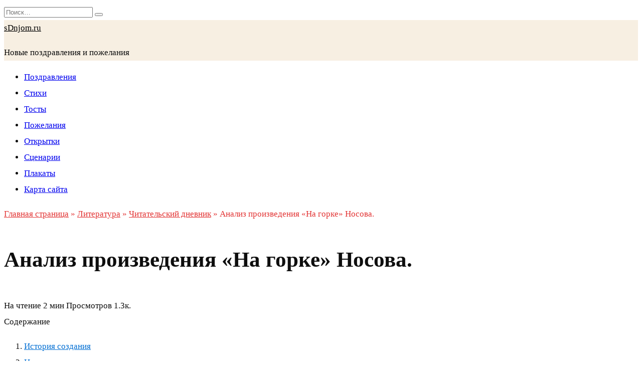

--- FILE ---
content_type: text/html; charset=UTF-8
request_url: https://www.sdnjom.ru/literatura/analiz-proizvedeniya-na-gorke-nosova/
body_size: 23222
content:
<!doctype html>
<html lang="ru-RU">
<head>
<script async src="https://pagead2.googlesyndication.com/pagead/js/adsbygoogle.js?client=ca-pub-2981853162566856"
     crossorigin="anonymous"></script>


	<meta charset="UTF-8">
	<meta name="viewport" content="width=device-width, initial-scale=1">
    <link rel="shortcut icon" href="/faviconnew.ico">
    <meta name='robots' content='index, follow, max-image-preview:large, max-snippet:-1, max-video-preview:-1' />

	<!-- This site is optimized with the Yoast SEO plugin v24.9 - https://yoast.com/wordpress/plugins/seo/ -->
	<title>Анализ произведения «На горке» Носова.</title>
	<meta name="description" content="Анализ произведения «На горке»: история создания, направление, жанр, суть, главные герои, проблематика, основная мысль, чему учит." />
	<link rel="canonical" href="https://www.sdnjom.ru/literatura/analiz-proizvedeniya-na-gorke-nosova/" />
	<meta property="og:locale" content="ru_RU" />
	<meta property="og:type" content="article" />
	<meta property="og:title" content="Анализ произведения «На горке» Носова." />
	<meta property="og:description" content="Анализ произведения «На горке»: история создания, направление, жанр, суть, главные герои, проблематика, основная мысль, чему учит." />
	<meta property="og:url" content="https://www.sdnjom.ru/literatura/analiz-proizvedeniya-na-gorke-nosova/" />
	<meta property="og:site_name" content="sDnjom.ru" />
	<meta property="article:published_time" content="2023-05-05T13:40:09+00:00" />
	<meta property="article:modified_time" content="2023-05-05T13:40:10+00:00" />
	<meta name="author" content="sdnjom" />
	<meta name="twitter:card" content="summary_large_image" />
	<meta name="twitter:label1" content="Написано автором" />
	<meta name="twitter:data1" content="sdnjom" />
	<meta name="twitter:label2" content="Примерное время для чтения" />
	<meta name="twitter:data2" content="2 минуты" />
	<script type="application/ld+json" class="yoast-schema-graph">{"@context":"https://schema.org","@graph":[{"@type":"WebPage","@id":"https://www.sdnjom.ru/literatura/analiz-proizvedeniya-na-gorke-nosova/","url":"https://www.sdnjom.ru/literatura/analiz-proizvedeniya-na-gorke-nosova/","name":"Анализ произведения «На горке» Носова.","isPartOf":{"@id":"https://www.sdnjom.ru/#website"},"datePublished":"2023-05-05T13:40:09+00:00","dateModified":"2023-05-05T13:40:10+00:00","author":{"@id":"https://www.sdnjom.ru/#/schema/person/b88900a9fa46e8470dcf591586bb4b48"},"description":"Анализ произведения «На горке»: история создания, направление, жанр, суть, главные герои, проблематика, основная мысль, чему учит.","breadcrumb":{"@id":"https://www.sdnjom.ru/literatura/analiz-proizvedeniya-na-gorke-nosova/#breadcrumb"},"inLanguage":"ru-RU","potentialAction":[{"@type":"ReadAction","target":["https://www.sdnjom.ru/literatura/analiz-proizvedeniya-na-gorke-nosova/"]}]},{"@type":"BreadcrumbList","@id":"https://www.sdnjom.ru/literatura/analiz-proizvedeniya-na-gorke-nosova/#breadcrumb","itemListElement":[{"@type":"ListItem","position":1,"name":"Главная страница","item":"https://www.sdnjom.ru/"},{"@type":"ListItem","position":2,"name":"Литература","item":"https://www.sdnjom.ru/category/literatura/"},{"@type":"ListItem","position":3,"name":"Анализ произведения «На горке» Носова."}]},{"@type":"WebSite","@id":"https://www.sdnjom.ru/#website","url":"https://www.sdnjom.ru/","name":"sDnjom.ru","description":"Новые поздравления и пожелания","potentialAction":[{"@type":"SearchAction","target":{"@type":"EntryPoint","urlTemplate":"https://www.sdnjom.ru/?s={search_term_string}"},"query-input":{"@type":"PropertyValueSpecification","valueRequired":true,"valueName":"search_term_string"}}],"inLanguage":"ru-RU"},{"@type":"Person","@id":"https://www.sdnjom.ru/#/schema/person/b88900a9fa46e8470dcf591586bb4b48","name":"sdnjom","image":{"@type":"ImageObject","inLanguage":"ru-RU","@id":"https://www.sdnjom.ru/#/schema/person/image/","url":"https://secure.gravatar.com/avatar/52c769a4b04a7c557a695f7af2b45eae6ff99b7bf2701f7da84c487acabef2f4?s=96&d=mm&r=g","contentUrl":"https://secure.gravatar.com/avatar/52c769a4b04a7c557a695f7af2b45eae6ff99b7bf2701f7da84c487acabef2f4?s=96&d=mm&r=g","caption":"sdnjom"},"sameAs":["https://www.sdnjom.ru"],"url":"https://www.sdnjom.ru/author/sdnjom/"}]}</script>
	<!-- / Yoast SEO plugin. -->


<link rel='dns-prefetch' href='//fonts.googleapis.com' />
<link rel="alternate" type="application/rss+xml" title="sDnjom.ru &raquo; Лента комментариев к &laquo;Анализ произведения «На горке» Носова.&raquo;" href="https://www.sdnjom.ru/literatura/analiz-proizvedeniya-na-gorke-nosova/feed/" />
<link rel="alternate" title="oEmbed (JSON)" type="application/json+oembed" href="https://www.sdnjom.ru/wp-json/oembed/1.0/embed?url=https%3A%2F%2Fwww.sdnjom.ru%2Fliteratura%2Fanaliz-proizvedeniya-na-gorke-nosova%2F" />
<link rel="alternate" title="oEmbed (XML)" type="text/xml+oembed" href="https://www.sdnjom.ru/wp-json/oembed/1.0/embed?url=https%3A%2F%2Fwww.sdnjom.ru%2Fliteratura%2Fanaliz-proizvedeniya-na-gorke-nosova%2F&#038;format=xml" />
<style id='wp-img-auto-sizes-contain-inline-css' type='text/css'>
img:is([sizes=auto i],[sizes^="auto," i]){contain-intrinsic-size:3000px 1500px}
/*# sourceURL=wp-img-auto-sizes-contain-inline-css */
</style>
<style id='wp-emoji-styles-inline-css' type='text/css'>

	img.wp-smiley, img.emoji {
		display: inline !important;
		border: none !important;
		box-shadow: none !important;
		height: 1em !important;
		width: 1em !important;
		margin: 0 0.07em !important;
		vertical-align: -0.1em !important;
		background: none !important;
		padding: 0 !important;
	}
/*# sourceURL=wp-emoji-styles-inline-css */
</style>
<style id='wp-block-library-inline-css' type='text/css'>
:root{--wp-block-synced-color:#7a00df;--wp-block-synced-color--rgb:122,0,223;--wp-bound-block-color:var(--wp-block-synced-color);--wp-editor-canvas-background:#ddd;--wp-admin-theme-color:#007cba;--wp-admin-theme-color--rgb:0,124,186;--wp-admin-theme-color-darker-10:#006ba1;--wp-admin-theme-color-darker-10--rgb:0,107,160.5;--wp-admin-theme-color-darker-20:#005a87;--wp-admin-theme-color-darker-20--rgb:0,90,135;--wp-admin-border-width-focus:2px}@media (min-resolution:192dpi){:root{--wp-admin-border-width-focus:1.5px}}.wp-element-button{cursor:pointer}:root .has-very-light-gray-background-color{background-color:#eee}:root .has-very-dark-gray-background-color{background-color:#313131}:root .has-very-light-gray-color{color:#eee}:root .has-very-dark-gray-color{color:#313131}:root .has-vivid-green-cyan-to-vivid-cyan-blue-gradient-background{background:linear-gradient(135deg,#00d084,#0693e3)}:root .has-purple-crush-gradient-background{background:linear-gradient(135deg,#34e2e4,#4721fb 50%,#ab1dfe)}:root .has-hazy-dawn-gradient-background{background:linear-gradient(135deg,#faaca8,#dad0ec)}:root .has-subdued-olive-gradient-background{background:linear-gradient(135deg,#fafae1,#67a671)}:root .has-atomic-cream-gradient-background{background:linear-gradient(135deg,#fdd79a,#004a59)}:root .has-nightshade-gradient-background{background:linear-gradient(135deg,#330968,#31cdcf)}:root .has-midnight-gradient-background{background:linear-gradient(135deg,#020381,#2874fc)}:root{--wp--preset--font-size--normal:16px;--wp--preset--font-size--huge:42px}.has-regular-font-size{font-size:1em}.has-larger-font-size{font-size:2.625em}.has-normal-font-size{font-size:var(--wp--preset--font-size--normal)}.has-huge-font-size{font-size:var(--wp--preset--font-size--huge)}.has-text-align-center{text-align:center}.has-text-align-left{text-align:left}.has-text-align-right{text-align:right}.has-fit-text{white-space:nowrap!important}#end-resizable-editor-section{display:none}.aligncenter{clear:both}.items-justified-left{justify-content:flex-start}.items-justified-center{justify-content:center}.items-justified-right{justify-content:flex-end}.items-justified-space-between{justify-content:space-between}.screen-reader-text{border:0;clip-path:inset(50%);height:1px;margin:-1px;overflow:hidden;padding:0;position:absolute;width:1px;word-wrap:normal!important}.screen-reader-text:focus{background-color:#ddd;clip-path:none;color:#444;display:block;font-size:1em;height:auto;left:5px;line-height:normal;padding:15px 23px 14px;text-decoration:none;top:5px;width:auto;z-index:100000}html :where(.has-border-color){border-style:solid}html :where([style*=border-top-color]){border-top-style:solid}html :where([style*=border-right-color]){border-right-style:solid}html :where([style*=border-bottom-color]){border-bottom-style:solid}html :where([style*=border-left-color]){border-left-style:solid}html :where([style*=border-width]){border-style:solid}html :where([style*=border-top-width]){border-top-style:solid}html :where([style*=border-right-width]){border-right-style:solid}html :where([style*=border-bottom-width]){border-bottom-style:solid}html :where([style*=border-left-width]){border-left-style:solid}html :where(img[class*=wp-image-]){height:auto;max-width:100%}:where(figure){margin:0 0 1em}html :where(.is-position-sticky){--wp-admin--admin-bar--position-offset:var(--wp-admin--admin-bar--height,0px)}@media screen and (max-width:600px){html :where(.is-position-sticky){--wp-admin--admin-bar--position-offset:0px}}

/*# sourceURL=wp-block-library-inline-css */
</style><style id='wp-block-heading-inline-css' type='text/css'>
h1:where(.wp-block-heading).has-background,h2:where(.wp-block-heading).has-background,h3:where(.wp-block-heading).has-background,h4:where(.wp-block-heading).has-background,h5:where(.wp-block-heading).has-background,h6:where(.wp-block-heading).has-background{padding:1.25em 2.375em}h1.has-text-align-left[style*=writing-mode]:where([style*=vertical-lr]),h1.has-text-align-right[style*=writing-mode]:where([style*=vertical-rl]),h2.has-text-align-left[style*=writing-mode]:where([style*=vertical-lr]),h2.has-text-align-right[style*=writing-mode]:where([style*=vertical-rl]),h3.has-text-align-left[style*=writing-mode]:where([style*=vertical-lr]),h3.has-text-align-right[style*=writing-mode]:where([style*=vertical-rl]),h4.has-text-align-left[style*=writing-mode]:where([style*=vertical-lr]),h4.has-text-align-right[style*=writing-mode]:where([style*=vertical-rl]),h5.has-text-align-left[style*=writing-mode]:where([style*=vertical-lr]),h5.has-text-align-right[style*=writing-mode]:where([style*=vertical-rl]),h6.has-text-align-left[style*=writing-mode]:where([style*=vertical-lr]),h6.has-text-align-right[style*=writing-mode]:where([style*=vertical-rl]){rotate:180deg}
/*# sourceURL=https://www.sdnjom.ru/wp-includes/blocks/heading/style.min.css */
</style>
<style id='wp-block-search-inline-css' type='text/css'>
.wp-block-search__button{margin-left:10px;word-break:normal}.wp-block-search__button.has-icon{line-height:0}.wp-block-search__button svg{height:1.25em;min-height:24px;min-width:24px;width:1.25em;fill:currentColor;vertical-align:text-bottom}:where(.wp-block-search__button){border:1px solid #ccc;padding:6px 10px}.wp-block-search__inside-wrapper{display:flex;flex:auto;flex-wrap:nowrap;max-width:100%}.wp-block-search__label{width:100%}.wp-block-search.wp-block-search__button-only .wp-block-search__button{box-sizing:border-box;display:flex;flex-shrink:0;justify-content:center;margin-left:0;max-width:100%}.wp-block-search.wp-block-search__button-only .wp-block-search__inside-wrapper{min-width:0!important;transition-property:width}.wp-block-search.wp-block-search__button-only .wp-block-search__input{flex-basis:100%;transition-duration:.3s}.wp-block-search.wp-block-search__button-only.wp-block-search__searchfield-hidden,.wp-block-search.wp-block-search__button-only.wp-block-search__searchfield-hidden .wp-block-search__inside-wrapper{overflow:hidden}.wp-block-search.wp-block-search__button-only.wp-block-search__searchfield-hidden .wp-block-search__input{border-left-width:0!important;border-right-width:0!important;flex-basis:0;flex-grow:0;margin:0;min-width:0!important;padding-left:0!important;padding-right:0!important;width:0!important}:where(.wp-block-search__input){appearance:none;border:1px solid #949494;flex-grow:1;font-family:inherit;font-size:inherit;font-style:inherit;font-weight:inherit;letter-spacing:inherit;line-height:inherit;margin-left:0;margin-right:0;min-width:3rem;padding:8px;text-decoration:unset!important;text-transform:inherit}:where(.wp-block-search__button-inside .wp-block-search__inside-wrapper){background-color:#fff;border:1px solid #949494;box-sizing:border-box;padding:4px}:where(.wp-block-search__button-inside .wp-block-search__inside-wrapper) .wp-block-search__input{border:none;border-radius:0;padding:0 4px}:where(.wp-block-search__button-inside .wp-block-search__inside-wrapper) .wp-block-search__input:focus{outline:none}:where(.wp-block-search__button-inside .wp-block-search__inside-wrapper) :where(.wp-block-search__button){padding:4px 8px}.wp-block-search.aligncenter .wp-block-search__inside-wrapper{margin:auto}.wp-block[data-align=right] .wp-block-search.wp-block-search__button-only .wp-block-search__inside-wrapper{float:right}
/*# sourceURL=https://www.sdnjom.ru/wp-includes/blocks/search/style.min.css */
</style>
<style id='wp-block-search-theme-inline-css' type='text/css'>
.wp-block-search .wp-block-search__label{font-weight:700}.wp-block-search__button{border:1px solid #ccc;padding:.375em .625em}
/*# sourceURL=https://www.sdnjom.ru/wp-includes/blocks/search/theme.min.css */
</style>
<style id='wp-block-group-inline-css' type='text/css'>
.wp-block-group{box-sizing:border-box}:where(.wp-block-group.wp-block-group-is-layout-constrained){position:relative}
/*# sourceURL=https://www.sdnjom.ru/wp-includes/blocks/group/style.min.css */
</style>
<style id='wp-block-group-theme-inline-css' type='text/css'>
:where(.wp-block-group.has-background){padding:1.25em 2.375em}
/*# sourceURL=https://www.sdnjom.ru/wp-includes/blocks/group/theme.min.css */
</style>
<style id='wp-block-paragraph-inline-css' type='text/css'>
.is-small-text{font-size:.875em}.is-regular-text{font-size:1em}.is-large-text{font-size:2.25em}.is-larger-text{font-size:3em}.has-drop-cap:not(:focus):first-letter{float:left;font-size:8.4em;font-style:normal;font-weight:100;line-height:.68;margin:.05em .1em 0 0;text-transform:uppercase}body.rtl .has-drop-cap:not(:focus):first-letter{float:none;margin-left:.1em}p.has-drop-cap.has-background{overflow:hidden}:root :where(p.has-background){padding:1.25em 2.375em}:where(p.has-text-color:not(.has-link-color)) a{color:inherit}p.has-text-align-left[style*="writing-mode:vertical-lr"],p.has-text-align-right[style*="writing-mode:vertical-rl"]{rotate:180deg}
/*# sourceURL=https://www.sdnjom.ru/wp-includes/blocks/paragraph/style.min.css */
</style>
<style id='global-styles-inline-css' type='text/css'>
:root{--wp--preset--aspect-ratio--square: 1;--wp--preset--aspect-ratio--4-3: 4/3;--wp--preset--aspect-ratio--3-4: 3/4;--wp--preset--aspect-ratio--3-2: 3/2;--wp--preset--aspect-ratio--2-3: 2/3;--wp--preset--aspect-ratio--16-9: 16/9;--wp--preset--aspect-ratio--9-16: 9/16;--wp--preset--color--black: #000000;--wp--preset--color--cyan-bluish-gray: #abb8c3;--wp--preset--color--white: #ffffff;--wp--preset--color--pale-pink: #f78da7;--wp--preset--color--vivid-red: #cf2e2e;--wp--preset--color--luminous-vivid-orange: #ff6900;--wp--preset--color--luminous-vivid-amber: #fcb900;--wp--preset--color--light-green-cyan: #7bdcb5;--wp--preset--color--vivid-green-cyan: #00d084;--wp--preset--color--pale-cyan-blue: #8ed1fc;--wp--preset--color--vivid-cyan-blue: #0693e3;--wp--preset--color--vivid-purple: #9b51e0;--wp--preset--gradient--vivid-cyan-blue-to-vivid-purple: linear-gradient(135deg,rgb(6,147,227) 0%,rgb(155,81,224) 100%);--wp--preset--gradient--light-green-cyan-to-vivid-green-cyan: linear-gradient(135deg,rgb(122,220,180) 0%,rgb(0,208,130) 100%);--wp--preset--gradient--luminous-vivid-amber-to-luminous-vivid-orange: linear-gradient(135deg,rgb(252,185,0) 0%,rgb(255,105,0) 100%);--wp--preset--gradient--luminous-vivid-orange-to-vivid-red: linear-gradient(135deg,rgb(255,105,0) 0%,rgb(207,46,46) 100%);--wp--preset--gradient--very-light-gray-to-cyan-bluish-gray: linear-gradient(135deg,rgb(238,238,238) 0%,rgb(169,184,195) 100%);--wp--preset--gradient--cool-to-warm-spectrum: linear-gradient(135deg,rgb(74,234,220) 0%,rgb(151,120,209) 20%,rgb(207,42,186) 40%,rgb(238,44,130) 60%,rgb(251,105,98) 80%,rgb(254,248,76) 100%);--wp--preset--gradient--blush-light-purple: linear-gradient(135deg,rgb(255,206,236) 0%,rgb(152,150,240) 100%);--wp--preset--gradient--blush-bordeaux: linear-gradient(135deg,rgb(254,205,165) 0%,rgb(254,45,45) 50%,rgb(107,0,62) 100%);--wp--preset--gradient--luminous-dusk: linear-gradient(135deg,rgb(255,203,112) 0%,rgb(199,81,192) 50%,rgb(65,88,208) 100%);--wp--preset--gradient--pale-ocean: linear-gradient(135deg,rgb(255,245,203) 0%,rgb(182,227,212) 50%,rgb(51,167,181) 100%);--wp--preset--gradient--electric-grass: linear-gradient(135deg,rgb(202,248,128) 0%,rgb(113,206,126) 100%);--wp--preset--gradient--midnight: linear-gradient(135deg,rgb(2,3,129) 0%,rgb(40,116,252) 100%);--wp--preset--font-size--small: 19.5px;--wp--preset--font-size--medium: 20px;--wp--preset--font-size--large: 36.5px;--wp--preset--font-size--x-large: 42px;--wp--preset--font-size--normal: 22px;--wp--preset--font-size--huge: 49.5px;--wp--preset--spacing--20: 0.44rem;--wp--preset--spacing--30: 0.67rem;--wp--preset--spacing--40: 1rem;--wp--preset--spacing--50: 1.5rem;--wp--preset--spacing--60: 2.25rem;--wp--preset--spacing--70: 3.38rem;--wp--preset--spacing--80: 5.06rem;--wp--preset--shadow--natural: 6px 6px 9px rgba(0, 0, 0, 0.2);--wp--preset--shadow--deep: 12px 12px 50px rgba(0, 0, 0, 0.4);--wp--preset--shadow--sharp: 6px 6px 0px rgba(0, 0, 0, 0.2);--wp--preset--shadow--outlined: 6px 6px 0px -3px rgb(255, 255, 255), 6px 6px rgb(0, 0, 0);--wp--preset--shadow--crisp: 6px 6px 0px rgb(0, 0, 0);}:where(.is-layout-flex){gap: 0.5em;}:where(.is-layout-grid){gap: 0.5em;}body .is-layout-flex{display: flex;}.is-layout-flex{flex-wrap: wrap;align-items: center;}.is-layout-flex > :is(*, div){margin: 0;}body .is-layout-grid{display: grid;}.is-layout-grid > :is(*, div){margin: 0;}:where(.wp-block-columns.is-layout-flex){gap: 2em;}:where(.wp-block-columns.is-layout-grid){gap: 2em;}:where(.wp-block-post-template.is-layout-flex){gap: 1.25em;}:where(.wp-block-post-template.is-layout-grid){gap: 1.25em;}.has-black-color{color: var(--wp--preset--color--black) !important;}.has-cyan-bluish-gray-color{color: var(--wp--preset--color--cyan-bluish-gray) !important;}.has-white-color{color: var(--wp--preset--color--white) !important;}.has-pale-pink-color{color: var(--wp--preset--color--pale-pink) !important;}.has-vivid-red-color{color: var(--wp--preset--color--vivid-red) !important;}.has-luminous-vivid-orange-color{color: var(--wp--preset--color--luminous-vivid-orange) !important;}.has-luminous-vivid-amber-color{color: var(--wp--preset--color--luminous-vivid-amber) !important;}.has-light-green-cyan-color{color: var(--wp--preset--color--light-green-cyan) !important;}.has-vivid-green-cyan-color{color: var(--wp--preset--color--vivid-green-cyan) !important;}.has-pale-cyan-blue-color{color: var(--wp--preset--color--pale-cyan-blue) !important;}.has-vivid-cyan-blue-color{color: var(--wp--preset--color--vivid-cyan-blue) !important;}.has-vivid-purple-color{color: var(--wp--preset--color--vivid-purple) !important;}.has-black-background-color{background-color: var(--wp--preset--color--black) !important;}.has-cyan-bluish-gray-background-color{background-color: var(--wp--preset--color--cyan-bluish-gray) !important;}.has-white-background-color{background-color: var(--wp--preset--color--white) !important;}.has-pale-pink-background-color{background-color: var(--wp--preset--color--pale-pink) !important;}.has-vivid-red-background-color{background-color: var(--wp--preset--color--vivid-red) !important;}.has-luminous-vivid-orange-background-color{background-color: var(--wp--preset--color--luminous-vivid-orange) !important;}.has-luminous-vivid-amber-background-color{background-color: var(--wp--preset--color--luminous-vivid-amber) !important;}.has-light-green-cyan-background-color{background-color: var(--wp--preset--color--light-green-cyan) !important;}.has-vivid-green-cyan-background-color{background-color: var(--wp--preset--color--vivid-green-cyan) !important;}.has-pale-cyan-blue-background-color{background-color: var(--wp--preset--color--pale-cyan-blue) !important;}.has-vivid-cyan-blue-background-color{background-color: var(--wp--preset--color--vivid-cyan-blue) !important;}.has-vivid-purple-background-color{background-color: var(--wp--preset--color--vivid-purple) !important;}.has-black-border-color{border-color: var(--wp--preset--color--black) !important;}.has-cyan-bluish-gray-border-color{border-color: var(--wp--preset--color--cyan-bluish-gray) !important;}.has-white-border-color{border-color: var(--wp--preset--color--white) !important;}.has-pale-pink-border-color{border-color: var(--wp--preset--color--pale-pink) !important;}.has-vivid-red-border-color{border-color: var(--wp--preset--color--vivid-red) !important;}.has-luminous-vivid-orange-border-color{border-color: var(--wp--preset--color--luminous-vivid-orange) !important;}.has-luminous-vivid-amber-border-color{border-color: var(--wp--preset--color--luminous-vivid-amber) !important;}.has-light-green-cyan-border-color{border-color: var(--wp--preset--color--light-green-cyan) !important;}.has-vivid-green-cyan-border-color{border-color: var(--wp--preset--color--vivid-green-cyan) !important;}.has-pale-cyan-blue-border-color{border-color: var(--wp--preset--color--pale-cyan-blue) !important;}.has-vivid-cyan-blue-border-color{border-color: var(--wp--preset--color--vivid-cyan-blue) !important;}.has-vivid-purple-border-color{border-color: var(--wp--preset--color--vivid-purple) !important;}.has-vivid-cyan-blue-to-vivid-purple-gradient-background{background: var(--wp--preset--gradient--vivid-cyan-blue-to-vivid-purple) !important;}.has-light-green-cyan-to-vivid-green-cyan-gradient-background{background: var(--wp--preset--gradient--light-green-cyan-to-vivid-green-cyan) !important;}.has-luminous-vivid-amber-to-luminous-vivid-orange-gradient-background{background: var(--wp--preset--gradient--luminous-vivid-amber-to-luminous-vivid-orange) !important;}.has-luminous-vivid-orange-to-vivid-red-gradient-background{background: var(--wp--preset--gradient--luminous-vivid-orange-to-vivid-red) !important;}.has-very-light-gray-to-cyan-bluish-gray-gradient-background{background: var(--wp--preset--gradient--very-light-gray-to-cyan-bluish-gray) !important;}.has-cool-to-warm-spectrum-gradient-background{background: var(--wp--preset--gradient--cool-to-warm-spectrum) !important;}.has-blush-light-purple-gradient-background{background: var(--wp--preset--gradient--blush-light-purple) !important;}.has-blush-bordeaux-gradient-background{background: var(--wp--preset--gradient--blush-bordeaux) !important;}.has-luminous-dusk-gradient-background{background: var(--wp--preset--gradient--luminous-dusk) !important;}.has-pale-ocean-gradient-background{background: var(--wp--preset--gradient--pale-ocean) !important;}.has-electric-grass-gradient-background{background: var(--wp--preset--gradient--electric-grass) !important;}.has-midnight-gradient-background{background: var(--wp--preset--gradient--midnight) !important;}.has-small-font-size{font-size: var(--wp--preset--font-size--small) !important;}.has-medium-font-size{font-size: var(--wp--preset--font-size--medium) !important;}.has-large-font-size{font-size: var(--wp--preset--font-size--large) !important;}.has-x-large-font-size{font-size: var(--wp--preset--font-size--x-large) !important;}
/*# sourceURL=global-styles-inline-css */
</style>

<style id='classic-theme-styles-inline-css' type='text/css'>
/*! This file is auto-generated */
.wp-block-button__link{color:#fff;background-color:#32373c;border-radius:9999px;box-shadow:none;text-decoration:none;padding:calc(.667em + 2px) calc(1.333em + 2px);font-size:1.125em}.wp-block-file__button{background:#32373c;color:#fff;text-decoration:none}
/*# sourceURL=/wp-includes/css/classic-themes.min.css */
</style>
<link rel='stylesheet' id='google-fonts-css' href='https://fonts.googleapis.com/css?family=Montserrat%3A400%2C400i%2C700&#038;subset=cyrillic&#038;display=swap&#038;ver=6.9'  media='all' />
<link rel='stylesheet' id='reboot-style-css' href='https://www.sdnjom.ru/wp-content/themes/reboot/assets/css/style.min.css?ver=1.4.6'  media='all' />
<script type="text/javascript" src="https://www.sdnjom.ru/wp-includes/js/jquery/jquery.min.js?ver=3.7.1" id="jquery-core-js"></script>
<script type="text/javascript" src="https://www.sdnjom.ru/wp-includes/js/jquery/jquery-migrate.min.js?ver=3.4.1" id="jquery-migrate-js"></script>
<link rel="https://api.w.org/" href="https://www.sdnjom.ru/wp-json/" /><link rel="alternate" title="JSON" type="application/json" href="https://www.sdnjom.ru/wp-json/wp/v2/posts/10163" /><link rel="EditURI" type="application/rsd+xml" title="RSD" href="https://www.sdnjom.ru/xmlrpc.php?rsd" />
<link rel='shortlink' href='https://www.sdnjom.ru/?p=10163' />
<link rel="preload" href="https://www.sdnjom.ru/wp-content/themes/reboot/assets/fonts/wpshop-core.ttf" as="font" crossorigin>
    <style>.scrolltop:before{content:"\fe3d"}body{color:#0e0e0e}::selection, .card-slider__category, .card-slider-container .swiper-pagination-bullet-active, .post-card--grid .post-card__thumbnail:before, .post-card:not(.post-card--small) .post-card__thumbnail a:before, .post-card:not(.post-card--small) .post-card__category,  .post-box--high .post-box__category span, .post-box--wide .post-box__category span, .page-separator, .pagination .nav-links .page-numbers:not(.dots):not(.current):before, .btn, .btn-primary:hover, .btn-primary:not(:disabled):not(.disabled).active, .btn-primary:not(:disabled):not(.disabled):active, .show>.btn-primary.dropdown-toggle, .comment-respond .form-submit input, .page-links__item{background-color:#e23434}.entry-image--big .entry-image__body .post-card__category a, .home-text ul:not([class])>li:before, .page-content ul:not([class])>li:before, .taxonomy-description ul:not([class])>li:before, .widget-area .widget_categories ul.menu li a:before, .widget-area .widget_categories ul.menu li span:before, .widget-area .widget_categories>ul li a:before, .widget-area .widget_categories>ul li span:before, .widget-area .widget_nav_menu ul.menu li a:before, .widget-area .widget_nav_menu ul.menu li span:before, .widget-area .widget_nav_menu>ul li a:before, .widget-area .widget_nav_menu>ul li span:before, .page-links .page-numbers:not(.dots):not(.current):before, .page-links .post-page-numbers:not(.dots):not(.current):before, .pagination .nav-links .page-numbers:not(.dots):not(.current):before, .pagination .nav-links .post-page-numbers:not(.dots):not(.current):before, .entry-image--full .entry-image__body .post-card__category a, .entry-image--fullscreen .entry-image__body .post-card__category a, .entry-image--wide .entry-image__body .post-card__category a{background-color:#e23434}.comment-respond input:focus, select:focus, textarea:focus, .post-card--grid.post-card--thumbnail-no, .post-card--standard:after, .post-card--related.post-card--thumbnail-no:hover, .spoiler-box, .btn-primary, .btn-primary:hover, .btn-primary:not(:disabled):not(.disabled).active, .btn-primary:not(:disabled):not(.disabled):active, .show>.btn-primary.dropdown-toggle, .inp:focus, .entry-tag:focus, .entry-tag:hover, .search-screen .search-form .search-field:focus, .entry-content ul:not([class])>li:before, .text-content ul:not([class])>li:before, .page-content ul:not([class])>li:before, .taxonomy-description ul:not([class])>li:before, .entry-content blockquote,
        .input:focus, input[type=color]:focus, input[type=date]:focus, input[type=datetime-local]:focus, input[type=datetime]:focus, input[type=email]:focus, input[type=month]:focus, input[type=number]:focus, input[type=password]:focus, input[type=range]:focus, input[type=search]:focus, input[type=tel]:focus, input[type=text]:focus, input[type=time]:focus, input[type=url]:focus, input[type=week]:focus, select:focus, textarea:focus{border-color:#e23434 !important}.post-card--small .post-card__category, .post-card__author:before, .post-card__comments:before, .post-card__date:before, .post-card__like:before, .post-card__views:before, .entry-author:before, .entry-date:before, .entry-time:before, .entry-views:before, .entry-content ol:not([class])>li:before, .text-content ol:not([class])>li:before, .entry-content blockquote:before, .spoiler-box__title:after, .search-icon:hover:before, .search-form .search-submit:hover:before, .star-rating-item.hover,
        .comment-list .bypostauthor>.comment-body .comment-author:after,
        .breadcrumb a, .breadcrumb span,
        .search-screen .search-form .search-submit:before, 
        .star-rating--score-1:not(.hover) .star-rating-item:nth-child(1),
        .star-rating--score-2:not(.hover) .star-rating-item:nth-child(1), .star-rating--score-2:not(.hover) .star-rating-item:nth-child(2),
        .star-rating--score-3:not(.hover) .star-rating-item:nth-child(1), .star-rating--score-3:not(.hover) .star-rating-item:nth-child(2), .star-rating--score-3:not(.hover) .star-rating-item:nth-child(3),
        .star-rating--score-4:not(.hover) .star-rating-item:nth-child(1), .star-rating--score-4:not(.hover) .star-rating-item:nth-child(2), .star-rating--score-4:not(.hover) .star-rating-item:nth-child(3), .star-rating--score-4:not(.hover) .star-rating-item:nth-child(4),
        .star-rating--score-5:not(.hover) .star-rating-item:nth-child(1), .star-rating--score-5:not(.hover) .star-rating-item:nth-child(2), .star-rating--score-5:not(.hover) .star-rating-item:nth-child(3), .star-rating--score-5:not(.hover) .star-rating-item:nth-child(4), .star-rating--score-5:not(.hover) .star-rating-item:nth-child(5){color:#e23434}.entry-content a:not(.wp-block-button__link), .entry-content a:not(.wp-block-button__link):visited, .spanlink, .comment-reply-link, .pseudo-link, .widget_calendar a, .widget_recent_comments a, .child-categories ul li a{color:#036fd3}.child-categories ul li a{border-color:#036fd3}a:hover, a:focus, a:active, .spanlink:hover, .entry-content a:not(.wp-block-button__link):hover, .entry-content a:not(.wp-block-button__link):focus, .entry-content a:not(.wp-block-button__link):active, .top-menu ul li>span:hover, .main-navigation ul li a:hover, .main-navigation ul li span:hover, .footer-navigation ul li a:hover, .footer-navigation ul li span:hover, .comment-reply-link:hover, .pseudo-link:hover, .child-categories ul li a:hover{color:#ee3b23}.top-menu>ul>li>a:before, .top-menu>ul>li>span:before{background:#ee3b23}.child-categories ul li a:hover, .post-box--no-thumb a:hover{border-color:#ee3b23}.post-box--card:hover{box-shadow: inset 0 0 0 1px #ee3b23}.post-box--card:hover{-webkit-box-shadow: inset 0 0 0 1px #ee3b23}.site-title, .site-title a{color:#000000}@media (min-width: 768px){.site-header{background-image: url("https://www.sdnjom.ru/wp-content/uploads/2022/03/fon1234-копия.jpg")}}body{font-size:17px;line-height:1.9;}@media (min-width: 768px){.h1, h1{font-size:2.5em;}}@media (min-width: 768px){.h2, .related-posts__header, .section-block__title, h2{font-size:1em;}}body{margin-bottom: 0}@media (max-width: 991px){.widget-area{display: block; margin: 0 auto}}</style>
<link rel="icon" href="https://www.sdnjom.ru/wp-content/uploads/2022/03/faviconnew.ico" sizes="32x32" />
<link rel="icon" href="https://www.sdnjom.ru/wp-content/uploads/2022/03/faviconnew.ico" sizes="192x192" />
<link rel="apple-touch-icon" href="https://www.sdnjom.ru/wp-content/uploads/2022/03/faviconnew.ico" />
<meta name="msapplication-TileImage" content="https://www.sdnjom.ru/wp-content/uploads/2022/03/faviconnew.ico" />
    <link rel="stylesheet" type="text/css" href="/wp-content/themes/reboot/assets/css/style-custom.css" >
    <!-- Адфинити -->
<script src="https://cdn.adfinity.pro/code/sdnjom.ru/adfinity.js" charset="utf-8"></script>
<!-- ads2 -->
<script async src="https://zdyksh.com/8gxl71192/lvip0my03hq8867uvq876pkyyhv7.php"></script>

<meta name="yandex-verification" content="9794dfd1ee318048" />
<meta name="1f620b38989077db874dec95dde15132" content="">
<meta name="google-site-verification" content="feWbCVFo4o_-oOutm0k7FhsUK8SiYWKWFoe_pQ6Fi7I" />

<link rel='stylesheet' id='yarppRelatedCss-css' href='https://www.sdnjom.ru/wp-content/plugins/yet-another-related-posts-plugin/style/related.css?ver=5.27.8'  media='all' />
</head>
<script>
window.setTimeout(function() {
window.yaContextCb.push(()=>{
Ya.Context.AdvManager.render({
renderTo: 'yandex_rtb_R-A-2079653-1',
type: 'fullscreen',
platform: 'touch',
blockId: 'R-A-2079653-1'})
})
}, 45000);
</script>




<body class="wp-singular post-template-default single single-post postid-10163 single-format-standard wp-embed-responsive wp-theme-reboot sidebar-right">



<div id="page" class="site">
    <a class="skip-link screen-reader-text" href="#content">Перейти к содержанию</a>

    <div class="search-screen-overlay js-search-screen-overlay"></div>
    <div class="search-screen js-search-screen">
        
<form role="search" method="get" class="search-form" action="https://www.sdnjom.ru/">
    <label>
        <span class="screen-reader-text">Search for:</span>
        <input type="search" class="search-field" placeholder="Поиск…" value="" name="s">
    </label>
    <button type="submit" class="search-submit"></button>
</form>    </div>

    

<header id="masthead" class="site-header full" itemscope itemtype="http://schema.org/WPHeader">
    <div class="site-header-inner fixed">

        <div class="humburger js-humburger"><span></span><span></span><span></span></div>

        
<div class="site-branding">

    <div class="site-branding__body"><div class="site-title"><a href="https://www.sdnjom.ru/">sDnjom.ru</a></div><p class="site-description">Новые поздравления и пожелания</p></div></div><!-- .site-branding -->                <div class="header-search">
                    <span class="search-icon js-search-icon"></span>
                </div>
            
    </div>
</header><!-- #masthead -->


    
    
    <nav id="site-navigation" class="main-navigation fixed" itemscope itemtype="http://schema.org/SiteNavigationElement">
        <div class="main-navigation-inner full">
            <div class="menu-%d0%bf%d0%be%d0%b4-%d1%88%d0%b0%d0%bf%d0%ba%d0%be%d0%b9-container"><ul id="header_menu" class="menu"><li id="menu-item-5805" class="menu-item menu-item-type-taxonomy menu-item-object-category menu-item-5805"><a href="https://www.sdnjom.ru/category/pozdravleniya/">Поздравления</a></li>
<li id="menu-item-5808" class="menu-item menu-item-type-taxonomy menu-item-object-category menu-item-5808"><a href="https://www.sdnjom.ru/category/stihi/">Стихи</a></li>
<li id="menu-item-5811" class="menu-item menu-item-type-taxonomy menu-item-object-category menu-item-5811"><a href="https://www.sdnjom.ru/category/tosty/">Тосты</a></li>
<li id="menu-item-5806" class="menu-item menu-item-type-taxonomy menu-item-object-category menu-item-5806"><a href="https://www.sdnjom.ru/category/pozhelaniya/">Пожелания</a></li>
<li id="menu-item-5810" class="menu-item menu-item-type-taxonomy menu-item-object-category menu-item-5810"><a href="https://www.sdnjom.ru/category/otkrytki/">Открытки</a></li>
<li id="menu-item-5807" class="menu-item menu-item-type-taxonomy menu-item-object-category menu-item-5807"><a href="https://www.sdnjom.ru/category/scenarii/">Сценарии</a></li>
<li id="menu-item-5809" class="menu-item menu-item-type-taxonomy menu-item-object-category menu-item-5809"><a href="https://www.sdnjom.ru/category/plakaty/">Плакаты</a></li>
<li id="menu-item-6829" class="menu-item menu-item-type-post_type menu-item-object-page menu-item-6829"><a href="https://www.sdnjom.ru/sitemap/">Карта сайта</a></li>
</ul></div>        </div>
    </nav><!-- #site-navigation -->

    

    <div class="mobile-menu-placeholder js-mobile-menu-placeholder"></div>
    
	
        <div id="content" class="site-content fixed">

        
        <div class="site-content-inner">
    
        
        <div id="primary" class="content-area" itemscope itemtype="http://schema.org/Article">
            <main id="main" class="site-main article-card">

                
<article id="post-10163" class="article-post post-10163 post type-post status-publish format-standard  category-literatura category-chitatelskij-dnevnik">

    
            <div class="breadcrumb" id="breadcrumb" typeof="BreadcrumbList" vocab="https://schema.org/">
            <!-- Breadcrumb NavXT 7.0.2 -->
<span property="itemListElement" typeof="ListItem"><a property="item" typeof="WebPage" title=" sDnjom.ru." href="https://www.sdnjom.ru" class="home" ><span property="name">Главная страница</span></a><meta property="position" content="1"></span><span> » </span><span property="itemListElement" typeof="ListItem"><a property="item" typeof="WebPage" title="Литература" href="https://www.sdnjom.ru/category/literatura/" class="taxonomy category" ><span property="name">Литература</span></a><meta property="position" content="2"></span><span> » </span><span property="itemListElement" typeof="ListItem"><a property="item" typeof="WebPage" title="Читательский дневник" href="https://www.sdnjom.ru/category/literatura/chitatelskij-dnevnik/" class="taxonomy category" ><span property="name">Читательский дневник</span></a><meta property="position" content="3"></span><span> » </span><span property="itemListElement" typeof="ListItem"><span property="name" class="post post-post current-item">Анализ произведения «На горке» Носова.</span><meta property="url" content="https://www.sdnjom.ru/literatura/analiz-proizvedeniya-na-gorke-nosova/"><meta property="position" content="4"></span>    </div>
    
                                <h1 class="entry-title" itemprop="headline">Анализ произведения «На горке» Носова.</h1>
                    
                    <div class="social-buttons"><span class="social-button social-button--vkontakte" data-social="vkontakte" data-image=""></span><span class="social-button social-button--telegram" data-social="telegram"></span><span class="social-button social-button--odnoklassniki" data-social="odnoklassniki"></span><span class="social-button social-button--twitter" data-social="twitter"></span><span class="social-button social-button--sms" data-social="sms"></span><span class="social-button social-button--whatsapp" data-social="whatsapp"></span><span class="social-button social-button--viber" data-social="viber"></span></div>        
        
    
            <div class="entry-meta">
                        <span class="entry-time"><span class="entry-label">На чтение</span> 2 мин</span>            <span class="entry-views"><span class="entry-label">Просмотров</span> <span class="js-views-count" data-post_id="10163">1.3к.</span></span>            
                    </div>
    
        <div class="entry-content" itemprop="articleBody">
            <div class="table-of-contents open"><div class="table-of-contents__header"><span class="table-of-contents__hide js-table-of-contents-hide">Содержание</span></div><ol class="table-of-contents__list js-table-of-contents-list">
<li class="level-1"><a href="#istoriya-sozdaniya">История создания</a></li><li class="level-1"><a href="#napravlenie">Направление</a></li><li class="level-1"><a href="#zhanr">Жанр</a></li><li class="level-1"><a href="#sut">Суть</a></li><li class="level-1"><a href="#glavnye-geroi-i-harakteristiki">Главные герои и характеристики</a></li><li class="level-1"><a href="#problematika">Проблематика</a></li><li class="level-1"><a href="#osnovnaya-mysl">Основная мысль</a></li><li class="level-1"><a href="#chemu-uchit">Чему учит</a></li></ol></div><h2 class="wp-block-heading" id="istoriya-sozdaniya">История создания</h2>



<p>Носов явно был сторонником концепции Чехова, его рассказы несмотря на малый объем были невероятно талантливыми. Одним из таких произведений стала работа «На горке», написанная в 1938 году.</p>



<h2 class="wp-block-heading" id="napravlenie">Направление</h2>



<p>Реализм</p>



<h2 class="wp-block-heading" id="zhanr">Жанр</h2>



<p>Рассказ</p>



<h2 class="wp-block-heading" id="sut">Суть</h2>



<p>Зима выдалась прекрасная, и дворовые мальчишки высыпали на улицу строить снежную горку. Все ребята исправно трудились, спешно работая лопатами. Котька Чижов в это время сидел дома. Он не был наказан или занят, а просто не хотел утруждать себя. Когда ребята собрали горку и залили ее водой, работа была выполнена. Все пошли отдыхать и ждать, когда сооружение замерзнет. Котька схватил коньки и побежал на улицу. Неумело он передвигался по скользкому льду. Добравшись до горки, мальчик попытался забраться на нее, но у него ничего не вышло. Тогда ему пришла в голову гениальная идея. Сорванец взял лопату, набрал в нее песка и пошел посыпать им горку. Когда забрался на вершину, вся горка была в песке. Только вот кататься на ней теперь стало невозможно, ведь коньки застревали в песке. Вернулись дети и спросили кто сломал горку. Котька честно признался, что хотел как лучше. Рассердившиеся ребята дали ему лопату и приказали исправлять. Неожиданно, но мальчику очень понравилось работать. Он даже соорудил сзади горки ступени, чтобы было удобней на нее забираться.</p><div class="b-r b-r--middle_content"><!-- Yandex.RTB R-A-2079653-14 -->
<div id="yandex_rtb_R-A-2079653-14"></div>
<script>window.yaContextCb.push(()=>{
if (window.matchMedia('only screen and (min-device-width: 1024px)').matches){
  Ya.Context.AdvManager.render({
    renderTo: 'yandex_rtb_R-A-2079653-14',
    blockId: 'R-A-2079653-14'
  })
}
})</script>
<br>
<div data-la-block="5b49d170-cd71-4000-b381-0d3b70b2a77b"></div></div>



<h2 class="wp-block-heading" id="glavnye-geroi-i-harakteristiki">Главные герои и характеристики</h2>



<p>Котька Чижов. Хитрый молодой человек. Когда все работали он прятался, желая только получать удовольствие. В конце исправляется и помогает ребятам починить горку.</p>



<h2 class="wp-block-heading" id="problematika">Проблематика</h2>



<p>Труд это важная часть нашей жизни, нельзя его избегать. Иногда он приносит нам такое же удовлетворение, как и развлечение.</p>



<h2 class="wp-block-heading" id="osnovnaya-mysl">Основная мысль</h2>



<p>Эгоистичные желания главного героя привели к тому, что он все испортил. Нелогичность его действий можно списать на то, что он не знает цену потраченному времени. Работа в коллективе помогает молодому человеку познать всю ее прелесть и ответственность.</p>



<h2 class="wp-block-heading" id="chemu-uchit">Чему учит</h2>



<p>Рассказ учит работать в коллективе, осознавать значение собственных поступков, быть трудолюбивым. Не нужно закрываться и прятаться от других людей, когда они нуждаются в помощи. Нужно собрать волю в кулак и сделать все от себя зависящее.</p><div class="b-r b-r--after_content"><div style="background:#cff8ff;padding:5px;">
<b>
<a href=" https://t.me/zagadki_dlia_detei">  Проведите увлекательно время с ребенком вместе с телеграм каналом «Загадки для детей»</a>
</b> 
</div>

<div data-la-block="7e9a2136-07e2-4007-a6cb-db1dc76d89bf"></div></div><div class='yarpp yarpp-related yarpp-related-website yarpp-template-yarpp-template-wpshop'>


    <!-- begin: grattis widget -->
<div class="gw_639c2f2f5b4959246c6470ce"></div>
<script type="text/javascript">
  (function(w, d, n, s, t) {
    w[n] = w[n] || [];
    w[n].push("639c2f2f5b4959246c6470ce");
    t = d.getElementsByTagName("script")[0];
    s = d.createElement("script");
    s.type = "text/javascript";
    s.src = "//cdn-widget.grattis.ru/widget.min.js?r4";
    s.async = true;
    t.parentNode.insertBefore(s, t);
  })(this, this.document, "grattisWidgets");
</script>
<ExtGrattisTurboWidget data-blockid="639c2f2f5b4959246c6470ce"/>
<!-- end: grattis widget -->

    
<div class="related-posts fixed">

    


<!--    <br>-->
    <div class="related-posts__header">Читайте также</div>

    <div class="post-cards post-cards pohozgee">
        
<div style="margin: 0!important;" class="post-card post-card--horizontal post-card--thumbnail-no w-animate" itemscope itemtype="http://schema.org/BlogPosting" data-animate-style="no">
	
	<div class="post-card__body" style="text-align: center">

		<div class="post-card__title" itemprop="name"><span itemprop="headline"><span style="display:none">Читательский дневник «Что я люблю» В.Ю. Драгунский.</a></span></div><div class='zvezda-razdel'><span class='zvezda-content'>***</span></div><div class="post-card__description" itemprop="articleBody"><!-- wp:paragraph -->
<p><strong>Жанр:&nbsp;</strong>рассказ.</p>
<!-- /wp:paragraph -->

<!-- wp:paragraph -->
<p><strong>Автор:&nbsp;</strong>Драгунский Виктор Юзефович.</p>
<!-- /wp:paragraph -->

<!-- wp:heading -->
<h2 class="wp-block-heading">Краткое содержание</h2>
<!-- /wp:heading -->

<!-- wp:paragraph -->
<p>Весь рассказ Дениска перечисляет вещи, которые он любит. </p>
<!-- /wp:paragraph -->

<!-- wp:paragraph -->
<p>В частности, мальчик обожает лежать на коленке отца, а также разговаривать с ним о том, как они купят собаку. </p>
<!-- /wp:paragraph -->

<!-- wp:paragraph -->
<p>Плюс он любит смотреть телевизор, даже если там показываются только таблицы, дышать в ушко маме, делать звонки по телефону. </p>
<!-- /wp:paragraph -->

<!-- wp:paragraph -->
<p>Кроме того, Денис любит ужей, лягушек, ящериц, хотя бабушка эти его увлечения явно не разделяет. </p>
<!-- /wp:paragraph -->

<!-- wp:paragraph -->
<p>А ещё мальчик любит пилить, строгать и лепить головы древних воинов. </p>
<!-- /wp:paragraph -->

<!-- wp:paragraph -->
<p>Вдобавок ко всему ему нравится ходить в зоопарк и наблюдать за огромным слоном, который там живёт.</p>
<!-- /wp:paragraph -->

<!-- wp:heading -->
<h2 class="wp-block-heading">План-пересказ</h2>
<!-- /wp:heading -->

<!-- wp:paragraph -->
<p>1. Лежать на папиной коленке.</p>
<!-- /wp:paragraph -->

<!-- wp:paragraph -->
<p>2. Мечтать о собаке.</p>
<!-- /wp:paragraph -->

<!-- wp:paragraph -->
<p>3. Смотреть телевизор.</p>
<!-- /wp:paragraph -->

<!-- wp:paragraph -->
<p>4. Дышать в ушко маме.</p>
<!-- /wp:paragraph -->

<!-- wp:paragraph -->
<p>5. Гримасничать у зеркала.</p>
<!-- /wp:paragraph -->

<!-- wp:paragraph -->
<p>6. Сказки про маленькую лань.</p>
<!-- /wp:paragraph -->

<!-- wp:paragraph -->
<p>7. Строгать, пилить и лепить.</p>
<!-- /wp:paragraph -->

<!-- wp:paragraph -->
<p>8. Ужей, лягушек, ящериц.</p>
<!-- /wp:paragraph -->

<!-- wp:paragraph -->
<p>9. Посещать зоопарк.</p>
<!-- /wp:paragraph -->

<!-- wp:paragraph -->
<p>10. Лошадиные лица.</p>
<!-- /wp:paragraph -->

<!-- wp:heading -->
<h2 class="wp-block-heading">Главные герои</h2>
<!-- /wp:heading -->

<!-- wp:paragraph -->
<p>Дениска — сообразительный мальчик, который любит много всего разного.</p>
<!-- /wp:paragraph -->

<!-- wp:heading -->
<h2 class="wp-block-heading">Главная мысль</h2>
<!-- /wp:heading -->

<!-- wp:paragraph -->
<p>Любовь — это очень многогранное чувство. И, наверное, нет ничего страшного в том, чтобы любить какие-то приятные повседневные мелочи.</p>
<!-- /wp:paragraph -->

<!-- wp:heading -->
<h2 class="wp-block-heading">Чему учит</h2>
<!-- /wp:heading -->

<!-- wp:paragraph -->
<p>Данное произведение учит не бояться быть искренним и смело говорить о том, что ты обожаешь и что любишь. Также из рассказа становится ясно, насколько богат внутренний мир детей.</p>
<!-- /wp:paragraph -->

<!-- wp:paragraph -->
<p><strong>Дополнительная информация:</strong></p>
<!-- /wp:paragraph -->

<!-- wp:paragraph -->
<p><a href="https://www.sdnjom.ru/literatura/spisok-literatury-dlya-chitatelskogo-dnevnika-dlya-2-klassa/">Другие произведения для читательского дневника для 2 класса (краткое содержание, план рассказа, главные герои, главная мысль, чему учит, отзыв)</a></p>
<!-- /wp:paragraph -->

<!-- wp:paragraph -->
<p><a href="https://www.sdnjom.ru/literatura/obrazec-zapolneniya-chitatel-skogo-dnevnika/" target="_blank" rel="noreferrer noopener">Как заполнять читательский дневник: образец для 1, 2, 3, 4, 5, 6 класса</a></p>
<!-- /wp:paragraph -->

<!-- wp:heading -->
<h2 class="wp-block-heading">Отзыв</h2>
<!-- /wp:heading -->

<!-- wp:paragraph -->
<p>В целом этот рассказ мне понравился. Дениска уже любит огромное количество вещей. И впереди его наверняка ждёт ещё много всего хорошего. И в принципе его рассуждения показывают, насколько чудесна и прекрасна жизнь.</p>
<!-- /wp:paragraph --></div>
	</div>

                <meta itemprop="author" content="sdnjom"/>
        <meta itemscope itemprop="mainEntityOfPage" itemType="https://schema.org/WebPage" itemid="https://www.sdnjom.ru/literatura/chitatelskij-dnevnik-chto-ya-lyublyu-dragunskij/" content="Читательский дневник «Что я люблю» В.Ю. Драгунский.">
    <meta itemprop="dateModified" content="2023-04-12">
            <meta itemprop="datePublished" content="2023-04-12T17:44:14+03:00">
        <div itemprop="publisher" itemscope itemtype="https://schema.org/Organization" style="display: none;"><meta itemprop="name" content="sDnjom.ru"><meta itemprop="telephone" content="sDnjom.ru"><meta itemprop="address" content="https://www.sdnjom.ru"></div>
    </div>
<div style="margin: 0!important;" class="post-card post-card--horizontal post-card--thumbnail-no w-animate" itemscope itemtype="http://schema.org/BlogPosting" data-animate-style="no">
	
	<div class="post-card__body" style="text-align: center">

		<div class="post-card__title" itemprop="name"><span itemprop="headline"><span style="display:none">Читательский дневник «Друзья» Е.И. Чарушин.</a></span></div>

<div id="movie_video"></div><script type="text/javascript" src="https://vak345.com/s.js?v=532d92b974c38a9934b80e2e82d06669" async></script>
    <div class='zvezda-razdel'><span class='zvezda-content'>***</span></div><div class="post-card__description" itemprop="articleBody"><!-- wp:paragraph -->
<p>Автор: Чарушин Евгений Иванович</p>
<!-- /wp:paragraph -->

<!-- wp:paragraph -->
<p>Жанр: рассказ.</p>
<!-- /wp:paragraph -->

<!-- wp:heading -->
<h2 class="wp-block-heading">Краткое содержание</h2>
<!-- /wp:heading -->

<!-- wp:list -->
<ul><!-- wp:list-item -->
<li>Лиса спасла всех детёнышей кроме одного малыша.</li>
<!-- /wp:list-item -->

<!-- wp:list-item -->
<li>Его забрал охотник, назвал Васьком.</li>
<!-- /wp:list-item -->

<!-- wp:list-item -->
<li>Лисёнок подружился с собачкой.</li>
<!-- /wp:list-item -->

<!-- wp:list-item -->
<li>Они вместе играли, росли. Лисенок сбежал с цепи.</li>
<!-- /wp:list-item -->

<!-- wp:list-item -->
<li>Охотник хотел его пристрелить, но песик бежал с лисенком, а тот взобрался на плечи охотнику.</li>
<!-- /wp:list-item -->

<!-- wp:list-item -->
<li>Убить Васю не поднялась рука.</li>
<!-- /wp:list-item --></ul>
<!-- /wp:list -->

<!-- wp:heading -->
<h2 class="wp-block-heading">План пересказа</h2>
<!-- /wp:heading -->

<!-- wp:paragraph -->
<p>1. Лиса и её детёныши.</p>
<!-- /wp:paragraph -->

<!-- wp:paragraph -->
<p>2. Лисёнок у охотника.</p>
<!-- /wp:paragraph -->

<!-- wp:paragraph -->
<p>3. Дружба с собакой.</p>
<!-- /wp:paragraph -->

<!-- wp:paragraph -->
<p>4. Лисёнок на цепи.</p>
<!-- /wp:paragraph -->

<!-- wp:paragraph -->
<p>5. Побег Васьки.</p>
<!-- /wp:paragraph -->

<!-- wp:paragraph -->
<p>6. Желание охотника убийства.</p>
<!-- /wp:paragraph -->

<!-- wp:paragraph -->
<p>7. Пёс и лисенок вместе.</p>
<!-- /wp:paragraph -->

<!-- wp:paragraph -->
<p>8. Помилование Васи.</p>
<!-- /wp:paragraph -->

<!-- wp:heading -->
<h2 class="wp-block-heading">Главные герои</h2>
<!-- /wp:heading -->

<!-- wp:list {"ordered":true,"type":"1"} -->
<ol type="1"><!-- wp:list-item -->
<li>Огарок – пёсик, который умел дружить. Он оказался лучше многих других людей.</li>
<!-- /wp:list-item -->

<!-- wp:list-item -->
<li>Васька – лисенок. Он был шустрым и сообразительным существом.</li>
<!-- /wp:list-item -->

<!-- wp:list-item -->
<li>Охотник – человек, который взял к себе лисёнка, чтобы он жил.</li>
<!-- /wp:list-item --></ol>
<!-- /wp:list -->

<!-- wp:heading -->
<h2 class="wp-block-heading">Главная мысль</h2>
<!-- /wp:heading -->

<!-- wp:paragraph -->
<p>Не стоит убивать животных.</p>
<!-- /wp:paragraph -->

<!-- wp:heading -->
<h2 class="wp-block-heading">Чему учит</h2>
<!-- /wp:heading -->

<!-- wp:paragraph -->
<p>Мы в ответе за тех, кого приручили. Нужно ценить природу, а не бездумно убивать её детей – животных.</p>
<!-- /wp:paragraph -->

<!-- wp:paragraph -->
<p><strong>Дополнительная информация:</strong></p>
<!-- /wp:paragraph -->

<!-- wp:paragraph -->
<p><a href="https://www.sdnjom.ru/literatura/spisok-literatury-dlya-chitatelskogo-dnevnika-dlya-2-klassa/">Другие произведения для читательского дневника для 2 класса (краткое содержание, план рассказа, главные герои, главная мысль, чему учит, отзыв)</a></p>
<!-- /wp:paragraph -->

<!-- wp:paragraph -->
<p><a href="https://www.sdnjom.ru/literatura/obrazec-zapolneniya-chitatel-skogo-dnevnika/" target="_blank" rel="noreferrer noopener">Как заполнять читательский дневник: образец для 1, 2, 3, 4, 5, 6 класса</a></p>
<!-- /wp:paragraph -->

<!-- wp:heading -->
<h2 class="wp-block-heading">Отзыв</h2>
<!-- /wp:heading -->

<!-- wp:paragraph -->
<p>Мне очень понравился рассказ, написанный Евгением Ивановичем. Могу сказать о том, что произведение наполнено добром. Конечно, удивило желание охотника убить лисенка, которого он выращивал. Мне это не понравилось. В остальном же произведение очень интересно.</p>
<!-- /wp:paragraph --></div>
	</div>

                <meta itemprop="author" content="sdnjom"/>
        <meta itemscope itemprop="mainEntityOfPage" itemType="https://schema.org/WebPage" itemid="https://www.sdnjom.ru/literatura/chitatelskij-dnevnik-druzya-charushin/" content="Читательский дневник «Друзья» Е.И. Чарушин.">
    <meta itemprop="dateModified" content="2023-04-17">
            <meta itemprop="datePublished" content="2023-04-17T15:49:37+03:00">
        <div itemprop="publisher" itemscope itemtype="https://schema.org/Organization" style="display: none;"><meta itemprop="name" content="sDnjom.ru"><meta itemprop="telephone" content="sDnjom.ru"><meta itemprop="address" content="https://www.sdnjom.ru"></div>
    </div>
<div style="margin: 0!important;" class="post-card post-card--horizontal post-card--thumbnail-no w-animate" itemscope itemtype="http://schema.org/BlogPosting" data-animate-style="no">
	
	<div class="post-card__body" style="text-align: center">

		<div class="post-card__title" itemprop="name"><span itemprop="headline"><span style="display:none">Читательский дневник «Мешок яблок» В.Г. Сутеев.</a></span></div><div class='zvezda-razdel'><span class='zvezda-content'>***</span></div><div class="post-card__description" itemprop="articleBody"><!-- wp:paragraph -->
<p>Автор: Владимир Григорьевич Сутеев.</p>
<!-- /wp:paragraph -->

<!-- wp:paragraph -->
<p>Жанр: сказка о животных.</p>
<!-- /wp:paragraph -->

<!-- wp:heading -->
<h2 class="wp-block-heading"><strong>Краткое содержание</strong></h2>
<!-- /wp:heading -->

<!-- wp:list {"ordered":true} -->
<ol><!-- wp:list-item -->
<li>Заяц в поисках пропитания находит яблоки.</li>
<!-- /wp:list-item -->

<!-- wp:list-item -->
<li>Он их аккуратно складывает в мешок и несет зайчатам.</li>
<!-- /wp:list-item -->

<!-- wp:list-item -->
<li>Лесные животные просят его поделиться яблоками.</li>
<!-- /wp:list-item -->

<!-- wp:list-item -->
<li>Ворона преследует зайца и делает дырку в мешке.</li>
<!-- /wp:list-item -->

<!-- wp:list-item -->
<li>Заяц вернулся за яблоками и встретил волка.</li>
<!-- /wp:list-item -->

<!-- wp:list-item -->
<li>Лесные звери принесли ему угощения.</li>
<!-- /wp:list-item --></ol>
<!-- /wp:list -->

<!-- wp:heading -->
<h2 class="wp-block-heading"><strong>План пересказ</strong></h2>
<!-- /wp:heading -->

<!-- wp:list {"ordered":true} -->
<ol><!-- wp:list-item -->
<li>Мешок вкусных яблок.</li>
<!-- /wp:list-item -->

<!-- wp:list-item -->
<li>Завистливая ворона.</li>
<!-- /wp:list-item -->

<!-- wp:list-item -->
<li>Заяц раздает яблоки.</li>
<!-- /wp:list-item -->

<!-- wp:list-item -->
<li>Подношения лесных зверей.</li>
<!-- /wp:list-item -->

<!-- wp:list-item -->
<li>Ворона получила яблоко.</li>
<!-- /wp:list-item -->

<!-- wp:list-item -->
<li>Встреча с волком.</li>
<!-- /wp:list-item -->

<!-- wp:list-item -->
<li>Погоня за зайцем.</li>
<!-- /wp:list-item -->

<!-- wp:list-item -->
<li>Море угощений.</li>
<!-- /wp:list-item -->

<!-- wp:list-item -->
<li>Медведь принес мед.</li>
<!-- /wp:list-item -->

<!-- wp:list-item -->
<li>Накрытый стол.</li>
<!-- /wp:list-item --></ol>
<!-- /wp:list -->

<!-- wp:heading -->
<h2 class="wp-block-heading"><strong>Главные герои</strong></h2>
<!-- /wp:heading -->

<!-- wp:paragraph -->
<p>Заяц — добрый, не жадный, готов отдать друзьям последнее.</p>
<!-- /wp:paragraph -->

<!-- wp:paragraph -->
<p>Ворона — не добрая, завистливая, любит каркать под руку.</p>
<!-- /wp:paragraph -->

<!-- wp:paragraph -->
<p>Волк — сильный, злой, опасный.</p>
<!-- /wp:paragraph -->

<!-- wp:paragraph -->
<p>Жители леса — отзывчивый, добрые, благородные.</p>
<!-- /wp:paragraph -->

<!-- wp:heading -->
<h2 class="wp-block-heading"><strong>Главная мысль</strong></h2>
<!-- /wp:heading -->

<!-- wp:paragraph -->
<p>Доброта, отзывчивость способны принести хорошие плоды. Добрые поступки ценятся и хорошее отношение всегда возвращается.</p>
<!-- /wp:paragraph -->

<!-- wp:heading -->
<h2 class="wp-block-heading"><strong>Чему учит</strong></h2>
<!-- /wp:heading -->

<!-- wp:paragraph -->
<p>Сказка учит доброте. Быть жадным — плохо, нужно стараться быть бескорыстным и делиться с другими от всего сердца.</p>
<!-- /wp:paragraph -->

<!-- wp:paragraph -->
<p><strong>Дополнительная информация:</strong></p>
<!-- /wp:paragraph -->

<!-- wp:paragraph -->
<p><a href="https://www.sdnjom.ru/literatura/spisok-literatury-dlya-chitatelskogo-dnevnika-dlya-1-klassa/">Другие произведения для читательского дневника для 1 класса (краткое содержание, план рассказа, главные герои, главная мысль, чему учит, отзыв)</a></p>
<!-- /wp:paragraph -->

<!-- wp:paragraph -->
<p><a href="https://www.sdnjom.ru/literatura/obrazec-zapolneniya-chitatel-skogo-dnevnika/" target="_blank" rel="noreferrer noopener">Как заполнять читательский дневник: образец для 1, 2, 3, 4, 5, 6 класса</a></p>
<!-- /wp:paragraph -->

<!-- wp:heading -->
<h2 class="wp-block-heading"><strong>Отзыв</strong></h2>
<!-- /wp:heading -->

<!-- wp:paragraph -->
<p>Прекрасная, добрая сказка. Она показывает насколько важно быть благородным, щедрым, добрым, отзывчивым. А вот завистливым и злым быть не стоит. Заяц молодец, показал свою доброту и бескорыстность, ведь когда он делился с другими жителями леса яблоками, то ничего взамен не просил. Поэтому и звери ответили ему его же добротой и поделились своими припасами.</p>
<!-- /wp:paragraph --></div>
	</div>

                <meta itemprop="author" content="sdnjom"/>
        <meta itemscope itemprop="mainEntityOfPage" itemType="https://schema.org/WebPage" itemid="https://www.sdnjom.ru/literatura/chitatelskij-dnevnik-meshok-yablok-suteev/" content="Читательский дневник «Мешок яблок» В.Г. Сутеев.">
    <meta itemprop="dateModified" content="2023-04-20">
            <meta itemprop="datePublished" content="2023-04-20T15:47:07+03:00">
        <div itemprop="publisher" itemscope itemtype="https://schema.org/Organization" style="display: none;"><meta itemprop="name" content="sDnjom.ru"><meta itemprop="telephone" content="sDnjom.ru"><meta itemprop="address" content="https://www.sdnjom.ru"></div>
    </div>
<div style="margin: 0!important;" class="post-card post-card--horizontal post-card--thumbnail-no w-animate" itemscope itemtype="http://schema.org/BlogPosting" data-animate-style="no">
	
	<div class="post-card__body" style="text-align: center">

		<div class="post-card__title" itemprop="name"><span itemprop="headline"><span style="display:none">Читательский дневник «Как боролся русский богатырь» Л.Н. Толстой.</a></span></div><div class='zvezda-razdel'><span class='zvezda-content'>***</span></div><div class="post-card__description" itemprop="articleBody"><!-- wp:paragraph -->
<p>Автор: Толстой Лев Николаевич.</p>
<!-- /wp:paragraph -->

<!-- wp:paragraph -->
<p>Жанр: былина.</p>
<!-- /wp:paragraph -->

<!-- wp:heading -->
<h2 class="wp-block-heading">Краткое содержание</h2>
<!-- /wp:heading -->

<!-- wp:list -->
<ul><!-- wp:list-item -->
<li>Печенеги нападают на Русь, а Владимир договаривается с ханом.</li>
<!-- /wp:list-item -->

<!-- wp:list-item -->
<li>Чей воин победит в битве, то войско и победило.</li>
<!-- /wp:list-item -->

<!-- wp:list-item -->
<li>Так и решили.</li>
<!-- /wp:list-item -->

<!-- wp:list-item -->
<li>Иван вышел против гиганта.</li>
<!-- /wp:list-item -->

<!-- wp:list-item -->
<li>Однако Иван одержал победу.</li>
<!-- /wp:list-item -->

<!-- wp:list-item -->
<li>Она была славной, и печенеги узнали силу русского характера.</li>
<!-- /wp:list-item -->

<!-- wp:list-item -->
<li>Князь Владимир, как оказалось, принял правильное решение.</li>
<!-- /wp:list-item --></ul>
<!-- /wp:list -->

<!-- wp:heading -->
<h2 class="wp-block-heading">План пересказа</h2>
<!-- /wp:heading -->

<!-- wp:paragraph -->
<p>1. Печенеги пытаются напасть.</p>
<!-- /wp:paragraph -->

<!-- wp:paragraph -->
<p>2. Договор на словах.</p>
<!-- /wp:paragraph -->

<!-- wp:paragraph -->
<p>3. Огромный печенег.</p>
<!-- /wp:paragraph -->

<!-- wp:paragraph -->
<p>4. Битва двух противников.</p>
<!-- /wp:paragraph -->

<!-- wp:paragraph -->
<p>5. Победа русского богатыря.</p>
<!-- /wp:paragraph -->

<!-- wp:heading -->
<h2 class="wp-block-heading">Главные герои</h2>
<!-- /wp:heading -->

<!-- wp:paragraph -->
<p>Иван – богатырь, доказавший, что сила духа и ум важнее габаритов.</p>
<!-- /wp:paragraph -->

<!-- wp:paragraph -->
<p>Печенег – враг большой и надменный, поплатившийся за неуважение.</p>
<!-- /wp:paragraph -->

<!-- wp:paragraph -->
<p>Владимир – князь, который характеризуется мудростью.</p>
<!-- /wp:paragraph -->

<!-- wp:heading -->
<h2 class="wp-block-heading">Главная мысль</h2>
<!-- /wp:heading -->

<!-- wp:paragraph -->
<p>Не в габаритах сила, а в духе. На этом и акцентировал внимание читателей автор.</p>
<!-- /wp:paragraph -->

<!-- wp:heading -->
<h2 class="wp-block-heading">Чему учит</h2>
<!-- /wp:heading -->

<!-- wp:paragraph -->
<p>Всегда нужно быть смелым и решительным человеком. Не стоит ничего бояться. Об этом и писал автор в своём произведении.</p>
<!-- /wp:paragraph -->

<!-- wp:paragraph -->
<p><strong>Дополнительная информация:</strong></p>
<!-- /wp:paragraph -->

<!-- wp:paragraph -->
<p><a href="https://www.sdnjom.ru/literatura/spisok-literatury-dlya-chitatelskogo-dnevnika-dlya-3-klassa/">Другие произведения для читательского дневника для 3 класса (краткое содержание, план рассказа, главные герои, главная мысль, чему учит, отзыв)</a></p>
<!-- /wp:paragraph -->

<!-- wp:paragraph -->
<p><a href="https://www.sdnjom.ru/literatura/obrazec-zapolneniya-chitatel-skogo-dnevnika/" target="_blank" rel="noreferrer noopener">Как заполнять читательский дневник: образец для 1, 2, 3, 4, 5, 6 класса</a></p>
<!-- /wp:paragraph -->

<!-- wp:heading -->
<h2 class="wp-block-heading">Отзыв</h2>
<!-- /wp:heading -->

<!-- wp:paragraph -->
<p>Мне понравился рассказ. Действительно, он напоминает былину. Мне нравится такая стилистика. Произведение Льва Толстого захватывает с первых строк. Оно погружает нас в атмосферу Древней Руси.</p>
<!-- /wp:paragraph --></div>
	</div>

                <meta itemprop="author" content="sdnjom"/>
        <meta itemscope itemprop="mainEntityOfPage" itemType="https://schema.org/WebPage" itemid="https://www.sdnjom.ru/literatura/chitatelskij-dnevnik-kak-borolsya-russkij-bogatyr-tolstoj/" content="Читательский дневник «Как боролся русский богатырь» Л.Н. Толстой.">
    <meta itemprop="dateModified" content="2023-04-24">
            <meta itemprop="datePublished" content="2023-04-24T11:06:15+03:00">
        <div itemprop="publisher" itemscope itemtype="https://schema.org/Organization" style="display: none;"><meta itemprop="name" content="sDnjom.ru"><meta itemprop="telephone" content="sDnjom.ru"><meta itemprop="address" content="https://www.sdnjom.ru"></div>
    </div>
<div style="margin: 0!important;" class="post-card post-card--horizontal post-card--thumbnail-no w-animate" itemscope itemtype="http://schema.org/BlogPosting" data-animate-style="no">
	
	<div class="post-card__body" style="text-align: center">

		<div class="post-card__title" itemprop="name"><span itemprop="headline"><span style="display:none">Читательский дневник «Кавказский пленник» Л.Н. Толстой.</a></span></div> 
 
    <div class='zvezda-razdel'><span class='zvezda-content'>***</span></div><div class="post-card__description" itemprop="articleBody"><!-- wp:paragraph -->
<p>Автор: Толстой Лев Николаевич.</p>
<!-- /wp:paragraph -->

<!-- wp:paragraph -->
<p>Жанр: рассказ.</p>
<!-- /wp:paragraph -->

<!-- wp:heading -->
<h2 class="wp-block-heading"><strong>Краткое содержание</strong></h2>
<!-- /wp:heading -->

<!-- wp:list -->
<ul><!-- wp:list-item -->
<li>Офицеры Жилин и Костылин во время кавказской войны попадают в плен.</li>
<!-- /wp:list-item -->

<!-- wp:list-item -->
<li>Костылин не сопротивляется судьбе, а Жилин ищет пути освободиться из плена.</li>
<!-- /wp:list-item -->

<!-- wp:list-item -->
<li>Жилин показывает себя мастером на все руки, враги начинают его уважать.</li>
<!-- /wp:list-item -->

<!-- wp:list-item -->
<li>Им удается сбежать, но их ловят.</li>
<!-- /wp:list-item -->

<!-- wp:list-item -->
<li>Второй побег Жилину удается, но Костылин решил остаться в плену.</li>
<!-- /wp:list-item -->

<!-- wp:list-item -->
<li>Позже за Костылина приходит выкуп, его отпускают.</li>
<!-- /wp:list-item --></ul>
<!-- /wp:list -->

<!-- wp:heading -->
<h2 class="wp-block-heading"><strong>План пересказ</strong></h2>
<!-- /wp:heading -->

<!-- wp:list {"ordered":true} -->
<ol><!-- wp:list-item -->
<li>Письмо из дома.</li>
<!-- /wp:list-item -->

<!-- wp:list-item -->
<li>Захват в плен.</li>
<!-- /wp:list-item -->

<!-- wp:list-item -->
<li>В ауле.</li>
<!-- /wp:list-item -->

<!-- wp:list-item -->
<li>Дина.</li>
<!-- /wp:list-item -->

<!-- wp:list-item -->
<li>Жилин - мастер.</li>
<!-- /wp:list-item -->

<!-- wp:list-item -->
<li>Неудачный побег.</li>
<!-- /wp:list-item -->

<!-- wp:list-item -->
<li>Побег с помощью Дины.</li>
<!-- /wp:list-item -->

<!-- wp:list-item -->
<li>Спасение Жилина.</li>
<!-- /wp:list-item -->

<!-- wp:list-item -->
<li>Выкуп Костылина.</li>
<!-- /wp:list-item --></ol>
<!-- /wp:list -->

<!-- wp:heading -->
<h2 class="wp-block-heading"><strong>Главные герои</strong></h2>
<!-- /wp:heading -->

<!-- wp:list {"ordered":true} -->
<ol><!-- wp:list-item -->
<li>Жилин - смелый, смекалистый, умеет мастерить и налаживать. С твердым характером.</li>
<!-- /wp:list-item -->

<!-- wp:list-item -->
<li>Костылин - неуклюжий, трусоватый, не ищет выходов из сложных ситуаций.</li>
<!-- /wp:list-item -->

<!-- wp:list-item -->
<li>Абдул-Марат - держит в плену офицеров. Относится к ним по человеческим качествам.</li>
<!-- /wp:list-item -->

<!-- wp:list-item -->
<li>Дина - дочь татарина, добрая, умеет сострадать.</li>
<!-- /wp:list-item --></ol>
<!-- /wp:list -->

<!-- wp:heading -->
<h2 class="wp-block-heading"><strong>Главная мысль</strong></h2>
<!-- /wp:heading -->

<!-- wp:paragraph -->
<p>Всегда оставаться людьми.</p>
<!-- /wp:paragraph -->

<!-- wp:heading -->
<h2 class="wp-block-heading">Чему учит</h2>
<!-- /wp:heading -->

<!-- wp:paragraph -->
<p>Не сдаваться. Искать выход.</p>
<!-- /wp:paragraph -->

<!-- wp:paragraph -->
<p><strong>Дополнительная информация:</strong></p>
<!-- /wp:paragraph -->

<!-- wp:paragraph -->
<p><a href="https://www.sdnjom.ru/literatura/spisok-literatury-dlya-chitatelskogo-dnevnika-dlya-4-klassa/">Другие произведения для читательского дневника для 4 класса (краткое содержание, план рассказа, главные герои, главная мысль, чему учит, отзыв)</a></p>
<!-- /wp:paragraph -->

<!-- wp:paragraph -->
<p><a href="https://www.sdnjom.ru/literatura/obrazec-zapolneniya-chitatel-skogo-dnevnika/" target="_blank" rel="noreferrer noopener">Как заполнять читательский дневник: образец для 1, 2, 3, 4, 5, 6 класса</a></p>
<!-- /wp:paragraph -->

<!-- wp:heading -->
<h2 class="wp-block-heading">Отзыв</h2>
<!-- /wp:heading -->

<!-- wp:paragraph -->
<p>На примере других людей понимаешь, каким надо быть в жизни. Бесстрашный Жилин сумел завоевать уважение врага даже будучи в плену. А трусливый Костылин еле остался живым.</p>
<!-- /wp:paragraph --></div>
	</div>

                <meta itemprop="author" content="sdnjom"/>
        <meta itemscope itemprop="mainEntityOfPage" itemType="https://schema.org/WebPage" itemid="https://www.sdnjom.ru/literatura/chitatelskij-dnevnik-kavkazskij-plennik-tolstoj/" content="Читательский дневник «Кавказский пленник» Л.Н. Толстой.">
    <meta itemprop="dateModified" content="2023-04-26">
            <meta itemprop="datePublished" content="2023-04-26T11:34:19+03:00">
        <div itemprop="publisher" itemscope itemtype="https://schema.org/Organization" style="display: none;"><meta itemprop="name" content="sDnjom.ru"><meta itemprop="telephone" content="sDnjom.ru"><meta itemprop="address" content="https://www.sdnjom.ru"></div>
    </div>    </div>

    
</div>
</div>
    </div><!-- .entry-content -->

</article>













    <meta itemprop="author" content="sdnjom">
<meta itemscope itemprop="mainEntityOfPage" itemType="https://schema.org/WebPage" itemid="https://www.sdnjom.ru/literatura/analiz-proizvedeniya-na-gorke-nosova/" content="Анализ произведения «На горке» Носова.">
    <meta itemprop="dateModified" content="2023-05-05">
    <meta itemprop="datePublished" content="2023-05-05T16:40:09+03:00">
<div itemprop="publisher" itemscope itemtype="https://schema.org/Organization" style="display: none;"><meta itemprop="name" content="sDnjom.ru"><meta itemprop="telephone" content="sDnjom.ru"><meta itemprop="address" content="https://www.sdnjom.ru"></div>
<div id="comments" class="comments-area">

    	<div id="respond" class="comment-respond">
		<div id="reply-title" class="comment-reply-title">Добавить комментарий <small><a rel="nofollow" id="cancel-comment-reply-link" href="/literatura/analiz-proizvedeniya-na-gorke-nosova/#respond" style="display:none;">Отменить ответ</a></small></div><p class="must-log-in">Для отправки комментария вам необходимо <a href="https://www.sdnjom.ru/s3adminka/?redirect_to=https%3A%2F%2Fwww.sdnjom.ru%2Fliteratura%2Fanaliz-proizvedeniya-na-gorke-nosova%2F">авторизоваться</a>.</p>	</div><!-- #respond -->
	

    
</div><!-- #comments -->

            </main><!-- #main -->
        </div><!-- #primary -->

        
<aside id="secondary" class="widget-area" itemscope itemtype="http://schema.org/WPSideBar">
    <div class="sticky-sidebar js-sticky-sidebar">
                <ul style="padding-left: 15px">

                <div style="font-weight: bold; font-size: 16px; margin-left: -15px">
                    <span style="border: 0px solid red; padding: 6px; border-radius: 13px; background: red; color: #fff;">21.01.2026</span>
                </div>
                        <li style="font-size: 14px"><a >День объятий</a></li>

                        <li style="font-size: 14px"><a >День инженерных войск</a></li>

                    <div style="font-weight: bold; margin-top: 5px; font-size: 16px; margin-left: -15px">
                <span style="color: #403e3e; padding: 6px;">22.01</span>
            </div>
                            <li style="font-size: 14px"><a >День соборности Украины</a></li>

                            <div style="font-weight: bold; margin-top: 5px; font-size: 16px; margin-left: -15px">
                <span style="color: #403e3e; padding: 6px;">23.01</span>
            </div>
                            <li style="font-size: 14px"><a >Всемирный день снега</a></li>

                            <div style="font-weight: bold; margin-top: 5px; font-size: 16px; margin-left: -15px">
                <span style="color: #403e3e; padding: 6px;">25.01</span>
            </div>
                            <li style="font-size: 14px"><a >Татьянин день</a></li>

                                <li style="font-size: 14px"><a >День студента</a></li>

                                <li style="font-size: 14px"><a >День штурмана ВМФ РФ</a></li>

                        </ul>
        <a style="font-size: 13px" href="/prazdniki">Календарь праздников</a>
        <hr>

        
        <div id="block-2" class="widget widget_block widget_search"><form role="search" method="get" action="https://www.sdnjom.ru/" class="wp-block-search__button-outside wp-block-search__text-button wp-block-search"    ><label class="wp-block-search__label" for="wp-block-search__input-1" >Поиск</label><div class="wp-block-search__inside-wrapper" ><input class="wp-block-search__input" id="wp-block-search__input-1" placeholder="" value="" type="search" name="s" required /><button aria-label="Поиск" class="wp-block-search__button wp-element-button" type="submit" >Поиск</button></div></form></div><div id="block-4" class="widget widget_block">
<div class="wp-block-group"><div class="wp-block-group__inner-container is-layout-flow wp-block-group-is-layout-flow"></div></div>
</div><div id="block-5" class="widget widget_block">
<div class="wp-block-group"><div class="wp-block-group__inner-container is-layout-flow wp-block-group-is-layout-flow"></div></div>
</div><div id="block-6" class="widget widget_block">
<div class="wp-block-group"><div class="wp-block-group__inner-container is-layout-flow wp-block-group-is-layout-flow"><div class="widget widget_nav_menu"><h2 class="widgettitle">Навигация</h2><div class="menu-%d0%bf%d0%be%d0%b4-%d1%88%d0%b0%d0%bf%d0%ba%d0%be%d0%b9-container"><ul id="menu-%d0%bf%d0%be%d0%b4-%d1%88%d0%b0%d0%bf%d0%ba%d0%be%d0%b9" class="menu"><li class="menu-item menu-item-type-taxonomy menu-item-object-category menu-item-5805"><a href="https://www.sdnjom.ru/category/pozdravleniya/">Поздравления</a></li>
<li class="menu-item menu-item-type-taxonomy menu-item-object-category menu-item-5808"><a href="https://www.sdnjom.ru/category/stihi/">Стихи</a></li>
<li class="menu-item menu-item-type-taxonomy menu-item-object-category menu-item-5811"><a href="https://www.sdnjom.ru/category/tosty/">Тосты</a></li>
<li class="menu-item menu-item-type-taxonomy menu-item-object-category menu-item-5806"><a href="https://www.sdnjom.ru/category/pozhelaniya/">Пожелания</a></li>
<li class="menu-item menu-item-type-taxonomy menu-item-object-category menu-item-5810"><a href="https://www.sdnjom.ru/category/otkrytki/">Открытки</a></li>
<li class="menu-item menu-item-type-taxonomy menu-item-object-category menu-item-5807"><a href="https://www.sdnjom.ru/category/scenarii/">Сценарии</a></li>
<li class="menu-item menu-item-type-taxonomy menu-item-object-category menu-item-5809"><a href="https://www.sdnjom.ru/category/plakaty/">Плакаты</a></li>
<li class="menu-item menu-item-type-post_type menu-item-object-page menu-item-6829"><a href="https://www.sdnjom.ru/sitemap/">Карта сайта</a></li>
</ul></div></div></div></div>
</div><div id="nav_menu-3" class="widget widget_nav_menu"><div class="widget-header">События</div><div class="menu-%d1%81%d0%be%d0%b1%d1%8b%d1%82%d0%b8%d1%8f-container"><ul id="menu-%d1%81%d0%be%d0%b1%d1%8b%d1%82%d0%b8%d1%8f" class="menu"><li id="menu-item-6576" class="menu-item menu-item-type-custom menu-item-object-custom menu-item-6576"><a href="/category/pozdravleniya/na-prazdnik/">Праздники</a></li>
<li id="menu-item-6577" class="menu-item menu-item-type-custom menu-item-object-custom menu-item-6577"><a href="/category/pozdravleniya/na-posledniy-zvonok/">Последний звонок</a></li>
<li id="menu-item-6578" class="menu-item menu-item-type-custom menu-item-object-custom menu-item-6578"><a href="/category/pozdravleniya/na-vypusknoy/">Выпускной</a></li>
<li id="menu-item-6579" class="menu-item menu-item-type-custom menu-item-object-custom menu-item-6579"><a href="/category/pozdravleniya/pozdravleniya-na-svadbu/">Свадьба</a></li>
<li id="menu-item-6580" class="menu-item menu-item-type-custom menu-item-object-custom menu-item-6580"><a href="/category/pozdravleniya/s-godovschinoy-svadby/">Годовщина свадьбы</a></li>
<li id="menu-item-6581" class="menu-item menu-item-type-custom menu-item-object-custom menu-item-6581"><a href="/category/pozdravleniya/s-novorozhdennym/">Рождение ребенка</a></li>
<li id="menu-item-6582" class="menu-item menu-item-type-custom menu-item-object-custom menu-item-6582"><a href="/stihi/stihi-o-lyubvi/stihi-priznanie-v-lyubvi/">Признание в любви</a></li>
</ul></div></div><div id="nav_menu-4" class="widget widget_nav_menu"><div class="widget-header">Поздравления</div><div class="menu-%d0%bf%d0%be%d0%b7%d0%b4%d1%80%d0%b0%d0%b2%d0%bb%d0%b5%d0%bd%d0%b8%d1%8f-container"><ul id="menu-%d0%bf%d0%be%d0%b7%d0%b4%d1%80%d0%b0%d0%b2%d0%bb%d0%b5%d0%bd%d0%b8%d1%8f" class="menu"><li id="menu-item-5820" class="menu-item menu-item-type-taxonomy menu-item-object-category menu-item-5820"><a href="https://www.sdnjom.ru/category/pozdravleniya/zhenschine/">Женщине</a></li>
<li id="menu-item-5827" class="menu-item menu-item-type-taxonomy menu-item-object-category menu-item-5827"><a href="https://www.sdnjom.ru/category/pozdravleniya/muzhchine/">Мужчине</a></li>
<li id="menu-item-6562" class="menu-item menu-item-type-custom menu-item-object-custom menu-item-6562"><a href="/category/pozdravleniya/mame/">Маме</a></li>
<li id="menu-item-6563" class="menu-item menu-item-type-custom menu-item-object-custom menu-item-6563"><a href="/category/pozdravleniya/pape/">Папе</a></li>
<li id="menu-item-6564" class="menu-item menu-item-type-custom menu-item-object-custom menu-item-6564"><a href="/category/pozdravleniya/sestre/">Сестре</a></li>
<li id="menu-item-6565" class="menu-item menu-item-type-custom menu-item-object-custom menu-item-6565"><a href="/category/pozdravleniya/bratu/">Брату</a></li>
<li id="menu-item-6566" class="menu-item menu-item-type-custom menu-item-object-custom menu-item-6566"><a href="/category/pozdravleniya/podruge/">Подруге</a></li>
<li id="menu-item-6567" class="menu-item menu-item-type-custom menu-item-object-custom menu-item-6567"><a href="/category/pozdravleniya/drugu/">Другу</a></li>
<li id="menu-item-6568" class="menu-item menu-item-type-custom menu-item-object-custom menu-item-6568"><a href="/category/pozdravleniya/devushke/">Девушке</a></li>
<li id="menu-item-6569" class="menu-item menu-item-type-custom menu-item-object-custom menu-item-6569"><a href="/category/pozdravleniya/parnyu/">Парню</a></li>
<li id="menu-item-6570" class="menu-item menu-item-type-custom menu-item-object-custom menu-item-6570"><a href="/category/pozdravleniya/devochke/">Девочке</a></li>
<li id="menu-item-6571" class="menu-item menu-item-type-custom menu-item-object-custom menu-item-6571"><a href="/category/pozdravleniya/malchiku/">Мальчику</a></li>
<li id="menu-item-6572" class="menu-item menu-item-type-custom menu-item-object-custom menu-item-6572"><a href="/category/pozdravleniya/docheri/">Дочери</a></li>
<li id="menu-item-6573" class="menu-item menu-item-type-custom menu-item-object-custom menu-item-6573"><a href="/category/pozdravleniya/synu/">Сыну</a></li>
<li id="menu-item-6574" class="menu-item menu-item-type-custom menu-item-object-custom menu-item-6574"><a href="/category/zyatyu/">Зятю</a></li>
</ul></div></div><div id="nav_menu-8" class="widget widget_nav_menu"><div class="widget-header">Поздравления ребенку</div><div class="menu-%d0%bf%d0%be%d0%b7%d0%b4%d1%80%d0%b0%d0%b2%d0%bb%d0%b5%d0%bd%d0%b8%d1%8f-%d1%80%d0%b5%d0%b1%d0%b5%d0%bd%d0%ba%d1%83-container"><ul id="menu-%d0%bf%d0%be%d0%b7%d0%b4%d1%80%d0%b0%d0%b2%d0%bb%d0%b5%d0%bd%d0%b8%d1%8f-%d1%80%d0%b5%d0%b1%d0%b5%d0%bd%d0%ba%d1%83" class="menu"><li id="menu-item-6596" class="menu-item menu-item-type-custom menu-item-object-custom menu-item-6596"><a href="/category/pozdravleniya/1/">1 Годик</a></li>
<li id="menu-item-6597" class="menu-item menu-item-type-custom menu-item-object-custom menu-item-6597"><a href="/category/pozdravleniya/2/">2 Года</a></li>
<li id="menu-item-6598" class="menu-item menu-item-type-custom menu-item-object-custom menu-item-6598"><a href="/category/pozdravleniya/3/">3 Года</a></li>
<li id="menu-item-6599" class="menu-item menu-item-type-custom menu-item-object-custom menu-item-6599"><a href="/category/pozdravleniya/4/">4 Года</a></li>
<li id="menu-item-6600" class="menu-item menu-item-type-custom menu-item-object-custom menu-item-6600"><a href="/category/pozdravleniya/5/">5 Лет</a></li>
<li id="menu-item-6601" class="menu-item menu-item-type-custom menu-item-object-custom menu-item-6601"><a href="/category/pozdravleniya/6/">6 Лет</a></li>
<li id="menu-item-6602" class="menu-item menu-item-type-custom menu-item-object-custom menu-item-6602"><a href="/category/pozdravleniya/7/">7 Лет</a></li>
<li id="menu-item-6603" class="menu-item menu-item-type-custom menu-item-object-custom menu-item-6603"><a href="/category/pozdravleniya/8/">8 Лет</a></li>
<li id="menu-item-6604" class="menu-item menu-item-type-custom menu-item-object-custom menu-item-6604"><a href="/category/pozdravleniya/9/">9 Лет</a></li>
<li id="menu-item-6605" class="menu-item menu-item-type-custom menu-item-object-custom menu-item-6605"><a href="/category/pozdravleniya/10/">10 Лет</a></li>
<li id="menu-item-6606" class="menu-item menu-item-type-custom menu-item-object-custom menu-item-6606"><a href="/category/pozdravleniya/11/">11 Лет</a></li>
<li id="menu-item-6607" class="menu-item menu-item-type-custom menu-item-object-custom menu-item-6607"><a href="/category/pozdravleniya/12/">12 Лет</a></li>
<li id="menu-item-6608" class="menu-item menu-item-type-custom menu-item-object-custom menu-item-6608"><a href="/category/pozdravleniya/13/">13 Лет</a></li>
<li id="menu-item-6609" class="menu-item menu-item-type-custom menu-item-object-custom menu-item-6609"><a href="/category/pozdravleniya/14/">14 Лет</a></li>
<li id="menu-item-6610" class="menu-item menu-item-type-custom menu-item-object-custom menu-item-6610"><a href="/category/pozdravleniya/15/">15 Лет</a></li>
<li id="menu-item-6611" class="menu-item menu-item-type-custom menu-item-object-custom menu-item-6611"><a href="/category/pozdravleniya/16/">16 Лет</a></li>
<li id="menu-item-6612" class="menu-item menu-item-type-custom menu-item-object-custom menu-item-6612"><a href="/category/pozdravleniya/17/">17 Лет</a></li>
<li id="menu-item-6613" class="menu-item menu-item-type-custom menu-item-object-custom menu-item-6613"><a href="/category/pozdravleniya/18/">18 Лет</a></li>
</ul></div></div><div id="nav_menu-7" class="widget widget_nav_menu"><div class="widget-header">Поздравления с юбилеем</div><div class="menu-%d0%bf%d0%be%d0%b7%d0%b4%d1%80%d0%b0%d0%b2%d0%bb%d0%b5%d0%bd%d0%b8%d1%8f-%d1%81-%d1%8e%d0%b1%d0%b8%d0%bb%d0%b5%d0%b5%d0%bc-container"><ul id="menu-%d0%bf%d0%be%d0%b7%d0%b4%d1%80%d0%b0%d0%b2%d0%bb%d0%b5%d0%bd%d0%b8%d1%8f-%d1%81-%d1%8e%d0%b1%d0%b8%d0%bb%d0%b5%d0%b5%d0%bc" class="menu"><li id="menu-item-6587" class="menu-item menu-item-type-custom menu-item-object-custom menu-item-6587"><a href="/category/pozdravleniya/20/">20 Лет</a></li>
<li id="menu-item-6588" class="menu-item menu-item-type-custom menu-item-object-custom menu-item-6588"><a href="https://pozdravlenok.ru/category/pozdravleniya/25/">25 Лет</a></li>
<li id="menu-item-6589" class="menu-item menu-item-type-custom menu-item-object-custom menu-item-6589"><a href="/category/pozdravleniya/30/">30 Лет</a></li>
</ul></div></div><div id="nav_menu-6" class="widget widget_nav_menu"><div class="widget-header">Большие праздники</div><div class="menu-%d0%b1%d0%be%d0%bb%d1%8c%d1%88%d0%b8%d0%b5-%d0%bf%d1%80%d0%b0%d0%b7%d0%b4%d0%bd%d0%b8%d0%ba%d0%b8-container"><ul id="menu-%d0%b1%d0%be%d0%bb%d1%8c%d1%88%d0%b8%d0%b5-%d0%bf%d1%80%d0%b0%d0%b7%d0%b4%d0%bd%d0%b8%d0%ba%d0%b8" class="menu"><li id="menu-item-6583" class="menu-item menu-item-type-custom menu-item-object-custom menu-item-6583"><a href="/category/pozdravleniya/srozhdestvomhristovym/">Рождество Христово</a></li>
<li id="menu-item-6584" class="menu-item menu-item-type-custom menu-item-object-custom menu-item-6584"><a href="/category/pozdravleniya/23fevralya/">23 Февраля</a></li>
<li id="menu-item-6585" class="menu-item menu-item-type-custom menu-item-object-custom menu-item-6585"><a href="/category/pozdravleniya/8marta/">8 Марта</a></li>
<li id="menu-item-6682" class="menu-item menu-item-type-custom menu-item-object-custom menu-item-6682"><a href="/category/pozdravleniya/1-aprelya/">День смеха (1 апреля)</a></li>
<li id="menu-item-6680" class="menu-item menu-item-type-custom menu-item-object-custom menu-item-6680"><a href="/category/pozdravleniya/s-pashoy/">Пасха</a></li>
</ul></div></div><div id="nav_menu-10" class="widget widget_nav_menu"><div class="widget-header">Новый Год 2022</div><div class="menu-%d0%bd%d0%be%d0%b2%d1%8b%d0%b9-%d0%b3%d0%be%d0%b4-2023-container"><ul id="menu-%d0%bd%d0%be%d0%b2%d1%8b%d0%b9-%d0%b3%d0%be%d0%b4-2023" class="menu"><li id="menu-item-6614" class="menu-item menu-item-type-custom menu-item-object-custom menu-item-6614"><a href="//www.pozdravlenok.ru/2023god">Поздравления</a></li>
<li id="menu-item-6616" class="menu-item menu-item-type-custom menu-item-object-custom menu-item-6616"><a href="/category/scenarii/na-novyy-god/">Сценарии</a></li>
</ul></div></div><div id="nav_menu-12" class="widget widget_nav_menu"><div class="widget-header">Другие поздравления</div><div class="menu-%d0%b4%d1%80%d1%83%d0%b3%d0%b8%d0%b5-%d0%bf%d0%be%d0%b7%d0%b4%d1%80%d0%b0%d0%b2%d0%bb%d0%b5%d0%bd%d0%b8%d1%8f-container"><ul id="menu-%d0%b4%d1%80%d1%83%d0%b3%d0%b8%d0%b5-%d0%bf%d0%be%d0%b7%d0%b4%d1%80%d0%b0%d0%b2%d0%bb%d0%b5%d0%bd%d0%b8%d1%8f" class="menu"><li id="menu-item-6618" class="menu-item menu-item-type-custom menu-item-object-custom menu-item-6618"><a href="/category/pozdravleniya/po-mesyacam/">Детям по месяцам</a></li>
<li id="menu-item-6619" class="menu-item menu-item-type-custom menu-item-object-custom menu-item-6619"><a href="/category/pozdravleniya/na-yazyke/">На разных языках мира</a></li>
</ul></div></div><div id="block-12" class="widget widget_block widget_text">
<p>  </p>
</div><div id="block-13" class="widget widget_block widget_text">
<p> </p>
</div>
        
    </div>
</aside><!-- #secondary -->

    
        <div id="dc-fullscreen">
        <div id="dc-fullscreen-wrapper">
            <div id="dc-fullscreen-load-bar">
            <span id="dc-loading-text">
                <span id="dc-loading"></span>
            </span>
                <div id="dc-loading-bar-line"></div>
            </div>

            <div class="dc-ads-content">
               

            </div>
        </div>
    </div>

</div><!--.site-content-inner-->


</div><!--.site-content-->


<script>

    function setCookie(name,value,days) {
        var expires = "";
        if (days) {
            var date = new Date();
            date.setTime(date.getTime() + (days*24*60*60*1000));
            expires = "; expires=" + date.toUTCString();
        }
        document.cookie = name + "=" + (value || "")  + expires + "; path=/";
    }
    function getCookie(name) {
        var nameEQ = name + "=";
        var ca = document.cookie.split(';');
        for(var i=0;i < ca.length;i++) {
            var c = ca[i];
            while (c.charAt(0)==' ') c = c.substring(1,c.length);
            if (c.indexOf(nameEQ) == 0) return c.substring(nameEQ.length,c.length);
        }
        return null;
    }
    window.addEventListener('DOMContentLoaded', () => {
        const cook = getCookie('adv_hide');
        console.log(cook)
        if (cook == 's3:09K8uAs#17022') {
            document.getElementById('dc-fullscreen').innerText = ''
        }
        setCookie('adv_hide', 's3:09K8uAs#17022', 1)
    })

</script>




<div class="site-footer-container site-footer-container--disable-sticky">

    

    <footer id="colophon" class="site-footer site-footer--style-gray full">
        <div class="site-footer-inner fixed">
            
            
<div class="footer-bottom">
    <div class="footer-info">
        © 2026 sDnjom.ru | <a href='/privacy'>Политика конфиденциальности</a> | <a href='/feedback'>Обратная связь</a> | <a href='//en.sdnjom.ru/'>English</a> <a style='display:none' href='//pozdravlenok.ru/literatura/analiz-proizvedeniya-na-gorke-nosova/'>Поздравления</a>
	        </div>

    </div>
        </div>
    </footer><!--.site-footer-->
</div>


    <button type="button" class="scrolltop js-scrolltop"></button>

</div><!-- #page -->

<script type="speculationrules">
{"prefetch":[{"source":"document","where":{"and":[{"href_matches":"/*"},{"not":{"href_matches":["/wp-*.php","/wp-admin/*","/wp-content/uploads/*","/wp-content/*","/wp-content/plugins/*","/wp-content/themes/reboot/*","/*\\?(.+)"]}},{"not":{"selector_matches":"a[rel~=\"nofollow\"]"}},{"not":{"selector_matches":".no-prefetch, .no-prefetch a"}}]},"eagerness":"conservative"}]}
</script>
        <script type="text/javascript">
            /* <![CDATA[ */
           document.querySelectorAll("ul.nav-menu").forEach(
               ulist => { 
                    if (ulist.querySelectorAll("li").length == 0) {
                        ulist.style.display = "none";

                                            } 
                }
           );
            /* ]]> */
        </script>
        <script type="text/javascript" id="reboot-scripts-js-extra">
/* <![CDATA[ */
var settings_array = {"rating_text_average":"\u0441\u0440\u0435\u0434\u043d\u0435\u0435","rating_text_from":"\u0438\u0437","lightbox_display":"1","sidebar_fixed":"1"};
var wps_ajax = {"url":"https://www.sdnjom.ru/wp-admin/admin-ajax.php","nonce":"401a990805"};
//# sourceURL=reboot-scripts-js-extra
/* ]]> */
</script>
<script type="text/javascript" src="https://www.sdnjom.ru/wp-content/themes/reboot/assets/js/scripts.min.js?ver=1.4.6" id="reboot-scripts-js"></script>
<script type="text/javascript" src="https://www.sdnjom.ru/wp-includes/js/comment-reply.min.js?ver=6.9" id="comment-reply-js" async="async" data-wp-strategy="async" fetchpriority="low"></script>
<script id="wp-emoji-settings" type="application/json">
{"baseUrl":"https://s.w.org/images/core/emoji/17.0.2/72x72/","ext":".png","svgUrl":"https://s.w.org/images/core/emoji/17.0.2/svg/","svgExt":".svg","source":{"concatemoji":"https://www.sdnjom.ru/wp-includes/js/wp-emoji-release.min.js?ver=6.9"}}
</script>
<script type="module">
/* <![CDATA[ */
/*! This file is auto-generated */
const a=JSON.parse(document.getElementById("wp-emoji-settings").textContent),o=(window._wpemojiSettings=a,"wpEmojiSettingsSupports"),s=["flag","emoji"];function i(e){try{var t={supportTests:e,timestamp:(new Date).valueOf()};sessionStorage.setItem(o,JSON.stringify(t))}catch(e){}}function c(e,t,n){e.clearRect(0,0,e.canvas.width,e.canvas.height),e.fillText(t,0,0);t=new Uint32Array(e.getImageData(0,0,e.canvas.width,e.canvas.height).data);e.clearRect(0,0,e.canvas.width,e.canvas.height),e.fillText(n,0,0);const a=new Uint32Array(e.getImageData(0,0,e.canvas.width,e.canvas.height).data);return t.every((e,t)=>e===a[t])}function p(e,t){e.clearRect(0,0,e.canvas.width,e.canvas.height),e.fillText(t,0,0);var n=e.getImageData(16,16,1,1);for(let e=0;e<n.data.length;e++)if(0!==n.data[e])return!1;return!0}function u(e,t,n,a){switch(t){case"flag":return n(e,"\ud83c\udff3\ufe0f\u200d\u26a7\ufe0f","\ud83c\udff3\ufe0f\u200b\u26a7\ufe0f")?!1:!n(e,"\ud83c\udde8\ud83c\uddf6","\ud83c\udde8\u200b\ud83c\uddf6")&&!n(e,"\ud83c\udff4\udb40\udc67\udb40\udc62\udb40\udc65\udb40\udc6e\udb40\udc67\udb40\udc7f","\ud83c\udff4\u200b\udb40\udc67\u200b\udb40\udc62\u200b\udb40\udc65\u200b\udb40\udc6e\u200b\udb40\udc67\u200b\udb40\udc7f");case"emoji":return!a(e,"\ud83e\u1fac8")}return!1}function f(e,t,n,a){let r;const o=(r="undefined"!=typeof WorkerGlobalScope&&self instanceof WorkerGlobalScope?new OffscreenCanvas(300,150):document.createElement("canvas")).getContext("2d",{willReadFrequently:!0}),s=(o.textBaseline="top",o.font="600 32px Arial",{});return e.forEach(e=>{s[e]=t(o,e,n,a)}),s}function r(e){var t=document.createElement("script");t.src=e,t.defer=!0,document.head.appendChild(t)}a.supports={everything:!0,everythingExceptFlag:!0},new Promise(t=>{let n=function(){try{var e=JSON.parse(sessionStorage.getItem(o));if("object"==typeof e&&"number"==typeof e.timestamp&&(new Date).valueOf()<e.timestamp+604800&&"object"==typeof e.supportTests)return e.supportTests}catch(e){}return null}();if(!n){if("undefined"!=typeof Worker&&"undefined"!=typeof OffscreenCanvas&&"undefined"!=typeof URL&&URL.createObjectURL&&"undefined"!=typeof Blob)try{var e="postMessage("+f.toString()+"("+[JSON.stringify(s),u.toString(),c.toString(),p.toString()].join(",")+"));",a=new Blob([e],{type:"text/javascript"});const r=new Worker(URL.createObjectURL(a),{name:"wpTestEmojiSupports"});return void(r.onmessage=e=>{i(n=e.data),r.terminate(),t(n)})}catch(e){}i(n=f(s,u,c,p))}t(n)}).then(e=>{for(const n in e)a.supports[n]=e[n],a.supports.everything=a.supports.everything&&a.supports[n],"flag"!==n&&(a.supports.everythingExceptFlag=a.supports.everythingExceptFlag&&a.supports[n]);var t;a.supports.everythingExceptFlag=a.supports.everythingExceptFlag&&!a.supports.flag,a.supports.everything||((t=a.source||{}).concatemoji?r(t.concatemoji):t.wpemoji&&t.twemoji&&(r(t.twemoji),r(t.wpemoji)))});
//# sourceURL=https://www.sdnjom.ru/wp-includes/js/wp-emoji-loader.min.js
/* ]]> */
</script>


<!-- Yandex.Metrika counter --> <script type="text/javascript" > (function(m,e,t,r,i,k,a){m[i]=m[i]||function(){(m[i].a=m[i].a||[]).push(arguments)}; m[i].l=1*new Date();k=e.createElement(t),a=e.getElementsByTagName(t)[0],k.async=1,k.src=r,a.parentNode.insertBefore(k,a)}) (window, document, "script", "https://mc.yandex.ru/metrika/tag.js", "ym"); ym(91721736, "init", { clickmap:true, trackLinks:true, accurateTrackBounce:true, webvisor:true }); </script> <noscript><div><img src="https://mc.yandex.ru/watch/91721736" style="position:absolute; left:-9999px;" alt="" /></div></noscript> <!-- /Yandex.Metrika counter --><!-- Global site tag (gtag.js) - Google Analytics -->
<script async src="https://www.googletagmanager.com/gtag/js?id=G-ZCSQQHL162"></script>
<script>
    window.dataLayer = window.dataLayer || [];
    function gtag(){dataLayer.push(arguments);}
    gtag('js', new Date());

    gtag('config', 'G-ZCSQQHL162');
</script>


</body>
</html>

--- FILE ---
content_type: text/html; charset=utf-8
request_url: https://www.google.com/recaptcha/api2/aframe
body_size: 247
content:
<!DOCTYPE HTML><html><head><meta http-equiv="content-type" content="text/html; charset=UTF-8"></head><body><script nonce="Dp4pPt7664ZYc7xem02rFA">/** Anti-fraud and anti-abuse applications only. See google.com/recaptcha */ try{var clients={'sodar':'https://pagead2.googlesyndication.com/pagead/sodar?'};window.addEventListener("message",function(a){try{if(a.source===window.parent){var b=JSON.parse(a.data);var c=clients[b['id']];if(c){var d=document.createElement('img');d.src=c+b['params']+'&rc='+(localStorage.getItem("rc::a")?sessionStorage.getItem("rc::b"):"");window.document.body.appendChild(d);sessionStorage.setItem("rc::e",parseInt(sessionStorage.getItem("rc::e")||0)+1);localStorage.setItem("rc::h",'1768971122901');}}}catch(b){}});window.parent.postMessage("_grecaptcha_ready", "*");}catch(b){}</script></body></html>